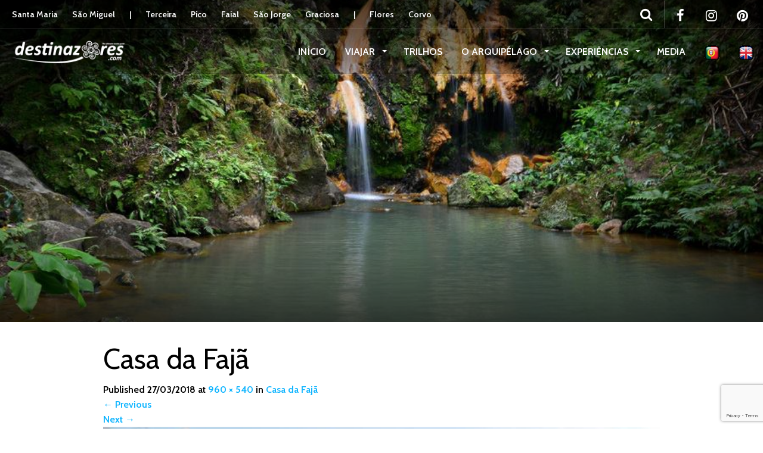

--- FILE ---
content_type: text/html; charset=UTF-8
request_url: https://www.destinazores.com/pt-pt/travel-directory/casa-da-faja/casa-3/
body_size: 15236
content:
<!DOCTYPE html>
<html lang="pt-pt" >
<head>

	<!-- Google tag (gtag.js) -->
	
	<!--
	<script async src="https://www.googletagmanager.com/gtag/js?id=G-XLJJLMZ897"></script>
	<script>
	  window.dataLayer = window.dataLayer || [];
	  function gtag(){dataLayer.push(arguments);}
	  gtag('js', new Date());

	  gtag('config', 'G-XLJJLMZ897');
	</script>
	-->
	
<!-- Google Tag Manager -->

<script>
	(function(w,d,s,l,i){w[l]=w[l]||[];w[l].push({'gtm.start':
	new Date().getTime(),event:'gtm.js'});var f=d.getElementsByTagName(s)[0],
	j=d.createElement(s),dl=l!='dataLayer'?'&l='+l:'';j.async=true;j.src=
	'https://www.googletagmanager.com/gtm.js?id='+i+dl;f.parentNode.insertBefore(j,f);
	})(window,document,'script','dataLayer','GTM-NH46WSPC');
</script>

<!-- End Google Tag Manager -->	

	<!-- google autoads -->
	<script async src="https://pagead2.googlesyndication.com/pagead/js/adsbygoogle.js?client=ca-pub-7076871797896649"
     crossorigin="anonymous"></script>
	 
	<meta name="B-verify" content="68ebbfbf0acfe510759869d26f629e5cc27292fb" />
	<meta charset="UTF-8">
	<meta name="description" content="Destinazores - o seu guia turístico dos Açores de Santa Maria ao Corvo" />
	<meta name="keywords" content="Açores,Acores,Azores,Visit Azores,Visitar os Açores,Visitar Açores,Guia turístico doa açores,Guia turístico dos açores,Guia turístico açores,Destino doa açores,Destino dos açores,São Miguel,Sao miguel,Destinos nos açores, destinos noa açores" />
	<meta name="robots" content="index,follow">
	<meta http-equiv="X-UA-Compatible" content="IE=edge">
	<meta name="viewport" content="width=device-width, initial-scale=1, user-scalable=no">
	
	<link rel="profile" href="http://gmpg.org/xfn/11">
	<link rel="pingback" href="https://www.destinazores.com/xmlrpc.php">
	<!-- <link rel="shortcut icon" href=""> -->
	<link rel="shortcut icon" href="https://www.destinazores.com/wp-content/uploads/2018/04/favicon.png">
	<link rel="apple-touch-icon-precomposed" href="">
	<link href="https://fonts.googleapis.com/css?family=Encode+Sans+Condensed" rel="stylesheet">
	
	
	<meta name='robots' content='index, follow, max-image-preview:large, max-snippet:-1, max-video-preview:-1' />
	<style>img:is([sizes="auto" i], [sizes^="auto," i]) { contain-intrinsic-size: 3000px 1500px }</style>
	
	<!-- This site is optimized with the Yoast SEO plugin v24.9 - https://yoast.com/wordpress/plugins/seo/ -->
	<title>Casa da Fajã - Destinazores</title>

<link rel="stylesheet" href="https://www.destinazores.com/wp-content/plugins/sitepress-multilingual-cms/res/css/language-selector.css?v=3.5.3.1" type="text/css" media="all" />
	<link rel="canonical" href="https://www.destinazores.com/pt-pt/travel-directory/casa-da-faja/casa-3/" />
	<meta property="og:locale" content="pt_PT" />
	<meta property="og:type" content="article" />
	<meta property="og:title" content="Casa da Fajã - Destinazores" />
	<meta property="og:url" content="https://www.destinazores.com/pt-pt/travel-directory/casa-da-faja/casa-3/" />
	<meta property="og:site_name" content="Destinazores" />
	<meta property="article:publisher" content="https://www.facebook.com/destinazores" />
	<meta property="article:modified_time" content="2018-03-27T10:04:25+00:00" />
	<meta property="og:image" content="https://www.destinazores.com/pt-pt/travel-directory/casa-da-faja/casa-3" />
	<meta property="og:image:width" content="960" />
	<meta property="og:image:height" content="540" />
	<meta property="og:image:type" content="image/jpeg" />
	<meta name="twitter:card" content="summary_large_image" />
	<script type="application/ld+json" class="yoast-schema-graph">{"@context":"https://schema.org","@graph":[{"@type":"WebPage","@id":"https://www.destinazores.com/pt-pt/travel-directory/casa-da-faja/casa-3/","url":"https://www.destinazores.com/pt-pt/travel-directory/casa-da-faja/casa-3/","name":"Casa da Fajã - Destinazores","isPartOf":{"@id":"https://www.destinazores.com/en/#website"},"primaryImageOfPage":{"@id":"https://www.destinazores.com/pt-pt/travel-directory/casa-da-faja/casa-3/#primaryimage"},"image":{"@id":"https://www.destinazores.com/pt-pt/travel-directory/casa-da-faja/casa-3/#primaryimage"},"thumbnailUrl":"https://www.destinazores.com/wp-content/uploads/2018/03/casa-3.jpg","datePublished":"2018-03-27T10:03:21+00:00","dateModified":"2018-03-27T10:04:25+00:00","breadcrumb":{"@id":"https://www.destinazores.com/pt-pt/travel-directory/casa-da-faja/casa-3/#breadcrumb"},"inLanguage":"pt-PT","potentialAction":[{"@type":"ReadAction","target":["https://www.destinazores.com/pt-pt/travel-directory/casa-da-faja/casa-3/"]}]},{"@type":"ImageObject","inLanguage":"pt-PT","@id":"https://www.destinazores.com/pt-pt/travel-directory/casa-da-faja/casa-3/#primaryimage","url":"https://www.destinazores.com/wp-content/uploads/2018/03/casa-3.jpg","contentUrl":"https://www.destinazores.com/wp-content/uploads/2018/03/casa-3.jpg","width":960,"height":540},{"@type":"BreadcrumbList","@id":"https://www.destinazores.com/pt-pt/travel-directory/casa-da-faja/casa-3/#breadcrumb","itemListElement":[{"@type":"ListItem","position":1,"name":"Início","item":"https://www.destinazores.com/en/"},{"@type":"ListItem","position":2,"name":"Casa da Fajã","item":"https://www.destinazores.com/pt-pt/travel-directory/casa-da-faja/"},{"@type":"ListItem","position":3,"name":"Casa da Fajã"}]},{"@type":"WebSite","@id":"https://www.destinazores.com/en/#website","url":"https://www.destinazores.com/en/","name":"Destinazores","description":"Um Paraíso Natural","publisher":{"@id":"https://www.destinazores.com/en/#organization"},"potentialAction":[{"@type":"SearchAction","target":{"@type":"EntryPoint","urlTemplate":"https://www.destinazores.com/en/?s={search_term_string}"},"query-input":{"@type":"PropertyValueSpecification","valueRequired":true,"valueName":"search_term_string"}}],"inLanguage":"pt-PT"},{"@type":"Organization","@id":"https://www.destinazores.com/en/#organization","name":"LGM - Gestão de Suportes Publicitários","url":"https://www.destinazores.com/en/","logo":{"@type":"ImageObject","inLanguage":"pt-PT","@id":"https://www.destinazores.com/en/#/schema/logo/image/","url":"https://www.destinazores.com/wp-content/uploads/2018/04/cropped-favicon.png","contentUrl":"https://www.destinazores.com/wp-content/uploads/2018/04/cropped-favicon.png","width":512,"height":512,"caption":"LGM - Gestão de Suportes Publicitários"},"image":{"@id":"https://www.destinazores.com/en/#/schema/logo/image/"},"sameAs":["https://www.facebook.com/destinazores","https://www.instagram.com/destinazoresguide/"]}]}</script>
	<!-- / Yoast SEO plugin. -->


<link rel='dns-prefetch' href='//www.google.com' />
<link rel='dns-prefetch' href='//cdnjs.cloudflare.com' />
<link rel='dns-prefetch' href='//www.googletagmanager.com' />
<link rel='dns-prefetch' href='//maxcdn.bootstrapcdn.com' />
<link rel='dns-prefetch' href='//fonts.googleapis.com' />
<link rel="alternate" type="application/rss+xml" title="Destinazores &raquo; Feed" href="https://www.destinazores.com/pt-pt/feed/" />
<link rel="alternate" type="application/rss+xml" title="Destinazores &raquo; Feed de comentários" href="https://www.destinazores.com/pt-pt/comments/feed/" />
<link rel="alternate" type="application/rss+xml" title="Feed de comentários de Destinazores &raquo; Casa da Fajã" href="https://www.destinazores.com/pt-pt/travel-directory/casa-da-faja/casa-3/#main/feed/" />
<script type="text/javascript">
/* <![CDATA[ */
window._wpemojiSettings = {"baseUrl":"https:\/\/s.w.org\/images\/core\/emoji\/16.0.1\/72x72\/","ext":".png","svgUrl":"https:\/\/s.w.org\/images\/core\/emoji\/16.0.1\/svg\/","svgExt":".svg","source":{"concatemoji":"https:\/\/www.destinazores.com\/wp-includes\/js\/wp-emoji-release.min.js?ver=6.8.3"}};
/*! This file is auto-generated */
!function(s,n){var o,i,e;function c(e){try{var t={supportTests:e,timestamp:(new Date).valueOf()};sessionStorage.setItem(o,JSON.stringify(t))}catch(e){}}function p(e,t,n){e.clearRect(0,0,e.canvas.width,e.canvas.height),e.fillText(t,0,0);var t=new Uint32Array(e.getImageData(0,0,e.canvas.width,e.canvas.height).data),a=(e.clearRect(0,0,e.canvas.width,e.canvas.height),e.fillText(n,0,0),new Uint32Array(e.getImageData(0,0,e.canvas.width,e.canvas.height).data));return t.every(function(e,t){return e===a[t]})}function u(e,t){e.clearRect(0,0,e.canvas.width,e.canvas.height),e.fillText(t,0,0);for(var n=e.getImageData(16,16,1,1),a=0;a<n.data.length;a++)if(0!==n.data[a])return!1;return!0}function f(e,t,n,a){switch(t){case"flag":return n(e,"\ud83c\udff3\ufe0f\u200d\u26a7\ufe0f","\ud83c\udff3\ufe0f\u200b\u26a7\ufe0f")?!1:!n(e,"\ud83c\udde8\ud83c\uddf6","\ud83c\udde8\u200b\ud83c\uddf6")&&!n(e,"\ud83c\udff4\udb40\udc67\udb40\udc62\udb40\udc65\udb40\udc6e\udb40\udc67\udb40\udc7f","\ud83c\udff4\u200b\udb40\udc67\u200b\udb40\udc62\u200b\udb40\udc65\u200b\udb40\udc6e\u200b\udb40\udc67\u200b\udb40\udc7f");case"emoji":return!a(e,"\ud83e\udedf")}return!1}function g(e,t,n,a){var r="undefined"!=typeof WorkerGlobalScope&&self instanceof WorkerGlobalScope?new OffscreenCanvas(300,150):s.createElement("canvas"),o=r.getContext("2d",{willReadFrequently:!0}),i=(o.textBaseline="top",o.font="600 32px Arial",{});return e.forEach(function(e){i[e]=t(o,e,n,a)}),i}function t(e){var t=s.createElement("script");t.src=e,t.defer=!0,s.head.appendChild(t)}"undefined"!=typeof Promise&&(o="wpEmojiSettingsSupports",i=["flag","emoji"],n.supports={everything:!0,everythingExceptFlag:!0},e=new Promise(function(e){s.addEventListener("DOMContentLoaded",e,{once:!0})}),new Promise(function(t){var n=function(){try{var e=JSON.parse(sessionStorage.getItem(o));if("object"==typeof e&&"number"==typeof e.timestamp&&(new Date).valueOf()<e.timestamp+604800&&"object"==typeof e.supportTests)return e.supportTests}catch(e){}return null}();if(!n){if("undefined"!=typeof Worker&&"undefined"!=typeof OffscreenCanvas&&"undefined"!=typeof URL&&URL.createObjectURL&&"undefined"!=typeof Blob)try{var e="postMessage("+g.toString()+"("+[JSON.stringify(i),f.toString(),p.toString(),u.toString()].join(",")+"));",a=new Blob([e],{type:"text/javascript"}),r=new Worker(URL.createObjectURL(a),{name:"wpTestEmojiSupports"});return void(r.onmessage=function(e){c(n=e.data),r.terminate(),t(n)})}catch(e){}c(n=g(i,f,p,u))}t(n)}).then(function(e){for(var t in e)n.supports[t]=e[t],n.supports.everything=n.supports.everything&&n.supports[t],"flag"!==t&&(n.supports.everythingExceptFlag=n.supports.everythingExceptFlag&&n.supports[t]);n.supports.everythingExceptFlag=n.supports.everythingExceptFlag&&!n.supports.flag,n.DOMReady=!1,n.readyCallback=function(){n.DOMReady=!0}}).then(function(){return e}).then(function(){var e;n.supports.everything||(n.readyCallback(),(e=n.source||{}).concatemoji?t(e.concatemoji):e.wpemoji&&e.twemoji&&(t(e.twemoji),t(e.wpemoji)))}))}((window,document),window._wpemojiSettings);
/* ]]> */
</script>
<link rel='stylesheet' id='destinations-icons-css' href='https://www.destinazores.com/wp-content/plugins/destinations/assets/css/destinations-font.css?ver=6.8.3' type='text/css' media='all' />
<link rel='stylesheet' id='details-css-css' href='https://www.destinazores.com/wp-content/plugins/destinations/assets/css/destinations.css?ver=6.8.3' type='text/css' media='all' />
<link rel='stylesheet' id='font-awesome-css' href='//cdnjs.cloudflare.com/ajax/libs/font-awesome/4.7.0/css/font-awesome.min.css?ver=4.7.0' type='text/css' media='all' />
<style id='wp-emoji-styles-inline-css' type='text/css'>

	img.wp-smiley, img.emoji {
		display: inline !important;
		border: none !important;
		box-shadow: none !important;
		height: 1em !important;
		width: 1em !important;
		margin: 0 0.07em !important;
		vertical-align: -0.1em !important;
		background: none !important;
		padding: 0 !important;
	}
</style>
<link rel='stylesheet' id='wp-block-library-css' href='https://www.destinazores.com/wp-includes/css/dist/block-library/style.min.css?ver=6.8.3' type='text/css' media='all' />
<style id='classic-theme-styles-inline-css' type='text/css'>
/*! This file is auto-generated */
.wp-block-button__link{color:#fff;background-color:#32373c;border-radius:9999px;box-shadow:none;text-decoration:none;padding:calc(.667em + 2px) calc(1.333em + 2px);font-size:1.125em}.wp-block-file__button{background:#32373c;color:#fff;text-decoration:none}
</style>
<style id='global-styles-inline-css' type='text/css'>
:root{--wp--preset--aspect-ratio--square: 1;--wp--preset--aspect-ratio--4-3: 4/3;--wp--preset--aspect-ratio--3-4: 3/4;--wp--preset--aspect-ratio--3-2: 3/2;--wp--preset--aspect-ratio--2-3: 2/3;--wp--preset--aspect-ratio--16-9: 16/9;--wp--preset--aspect-ratio--9-16: 9/16;--wp--preset--color--black: #000000;--wp--preset--color--cyan-bluish-gray: #abb8c3;--wp--preset--color--white: #ffffff;--wp--preset--color--pale-pink: #f78da7;--wp--preset--color--vivid-red: #cf2e2e;--wp--preset--color--luminous-vivid-orange: #ff6900;--wp--preset--color--luminous-vivid-amber: #fcb900;--wp--preset--color--light-green-cyan: #7bdcb5;--wp--preset--color--vivid-green-cyan: #00d084;--wp--preset--color--pale-cyan-blue: #8ed1fc;--wp--preset--color--vivid-cyan-blue: #0693e3;--wp--preset--color--vivid-purple: #9b51e0;--wp--preset--gradient--vivid-cyan-blue-to-vivid-purple: linear-gradient(135deg,rgba(6,147,227,1) 0%,rgb(155,81,224) 100%);--wp--preset--gradient--light-green-cyan-to-vivid-green-cyan: linear-gradient(135deg,rgb(122,220,180) 0%,rgb(0,208,130) 100%);--wp--preset--gradient--luminous-vivid-amber-to-luminous-vivid-orange: linear-gradient(135deg,rgba(252,185,0,1) 0%,rgba(255,105,0,1) 100%);--wp--preset--gradient--luminous-vivid-orange-to-vivid-red: linear-gradient(135deg,rgba(255,105,0,1) 0%,rgb(207,46,46) 100%);--wp--preset--gradient--very-light-gray-to-cyan-bluish-gray: linear-gradient(135deg,rgb(238,238,238) 0%,rgb(169,184,195) 100%);--wp--preset--gradient--cool-to-warm-spectrum: linear-gradient(135deg,rgb(74,234,220) 0%,rgb(151,120,209) 20%,rgb(207,42,186) 40%,rgb(238,44,130) 60%,rgb(251,105,98) 80%,rgb(254,248,76) 100%);--wp--preset--gradient--blush-light-purple: linear-gradient(135deg,rgb(255,206,236) 0%,rgb(152,150,240) 100%);--wp--preset--gradient--blush-bordeaux: linear-gradient(135deg,rgb(254,205,165) 0%,rgb(254,45,45) 50%,rgb(107,0,62) 100%);--wp--preset--gradient--luminous-dusk: linear-gradient(135deg,rgb(255,203,112) 0%,rgb(199,81,192) 50%,rgb(65,88,208) 100%);--wp--preset--gradient--pale-ocean: linear-gradient(135deg,rgb(255,245,203) 0%,rgb(182,227,212) 50%,rgb(51,167,181) 100%);--wp--preset--gradient--electric-grass: linear-gradient(135deg,rgb(202,248,128) 0%,rgb(113,206,126) 100%);--wp--preset--gradient--midnight: linear-gradient(135deg,rgb(2,3,129) 0%,rgb(40,116,252) 100%);--wp--preset--font-size--small: 13px;--wp--preset--font-size--medium: 20px;--wp--preset--font-size--large: 36px;--wp--preset--font-size--x-large: 42px;--wp--preset--spacing--20: 0.44rem;--wp--preset--spacing--30: 0.67rem;--wp--preset--spacing--40: 1rem;--wp--preset--spacing--50: 1.5rem;--wp--preset--spacing--60: 2.25rem;--wp--preset--spacing--70: 3.38rem;--wp--preset--spacing--80: 5.06rem;--wp--preset--shadow--natural: 6px 6px 9px rgba(0, 0, 0, 0.2);--wp--preset--shadow--deep: 12px 12px 50px rgba(0, 0, 0, 0.4);--wp--preset--shadow--sharp: 6px 6px 0px rgba(0, 0, 0, 0.2);--wp--preset--shadow--outlined: 6px 6px 0px -3px rgba(255, 255, 255, 1), 6px 6px rgba(0, 0, 0, 1);--wp--preset--shadow--crisp: 6px 6px 0px rgba(0, 0, 0, 1);}:where(.is-layout-flex){gap: 0.5em;}:where(.is-layout-grid){gap: 0.5em;}body .is-layout-flex{display: flex;}.is-layout-flex{flex-wrap: wrap;align-items: center;}.is-layout-flex > :is(*, div){margin: 0;}body .is-layout-grid{display: grid;}.is-layout-grid > :is(*, div){margin: 0;}:where(.wp-block-columns.is-layout-flex){gap: 2em;}:where(.wp-block-columns.is-layout-grid){gap: 2em;}:where(.wp-block-post-template.is-layout-flex){gap: 1.25em;}:where(.wp-block-post-template.is-layout-grid){gap: 1.25em;}.has-black-color{color: var(--wp--preset--color--black) !important;}.has-cyan-bluish-gray-color{color: var(--wp--preset--color--cyan-bluish-gray) !important;}.has-white-color{color: var(--wp--preset--color--white) !important;}.has-pale-pink-color{color: var(--wp--preset--color--pale-pink) !important;}.has-vivid-red-color{color: var(--wp--preset--color--vivid-red) !important;}.has-luminous-vivid-orange-color{color: var(--wp--preset--color--luminous-vivid-orange) !important;}.has-luminous-vivid-amber-color{color: var(--wp--preset--color--luminous-vivid-amber) !important;}.has-light-green-cyan-color{color: var(--wp--preset--color--light-green-cyan) !important;}.has-vivid-green-cyan-color{color: var(--wp--preset--color--vivid-green-cyan) !important;}.has-pale-cyan-blue-color{color: var(--wp--preset--color--pale-cyan-blue) !important;}.has-vivid-cyan-blue-color{color: var(--wp--preset--color--vivid-cyan-blue) !important;}.has-vivid-purple-color{color: var(--wp--preset--color--vivid-purple) !important;}.has-black-background-color{background-color: var(--wp--preset--color--black) !important;}.has-cyan-bluish-gray-background-color{background-color: var(--wp--preset--color--cyan-bluish-gray) !important;}.has-white-background-color{background-color: var(--wp--preset--color--white) !important;}.has-pale-pink-background-color{background-color: var(--wp--preset--color--pale-pink) !important;}.has-vivid-red-background-color{background-color: var(--wp--preset--color--vivid-red) !important;}.has-luminous-vivid-orange-background-color{background-color: var(--wp--preset--color--luminous-vivid-orange) !important;}.has-luminous-vivid-amber-background-color{background-color: var(--wp--preset--color--luminous-vivid-amber) !important;}.has-light-green-cyan-background-color{background-color: var(--wp--preset--color--light-green-cyan) !important;}.has-vivid-green-cyan-background-color{background-color: var(--wp--preset--color--vivid-green-cyan) !important;}.has-pale-cyan-blue-background-color{background-color: var(--wp--preset--color--pale-cyan-blue) !important;}.has-vivid-cyan-blue-background-color{background-color: var(--wp--preset--color--vivid-cyan-blue) !important;}.has-vivid-purple-background-color{background-color: var(--wp--preset--color--vivid-purple) !important;}.has-black-border-color{border-color: var(--wp--preset--color--black) !important;}.has-cyan-bluish-gray-border-color{border-color: var(--wp--preset--color--cyan-bluish-gray) !important;}.has-white-border-color{border-color: var(--wp--preset--color--white) !important;}.has-pale-pink-border-color{border-color: var(--wp--preset--color--pale-pink) !important;}.has-vivid-red-border-color{border-color: var(--wp--preset--color--vivid-red) !important;}.has-luminous-vivid-orange-border-color{border-color: var(--wp--preset--color--luminous-vivid-orange) !important;}.has-luminous-vivid-amber-border-color{border-color: var(--wp--preset--color--luminous-vivid-amber) !important;}.has-light-green-cyan-border-color{border-color: var(--wp--preset--color--light-green-cyan) !important;}.has-vivid-green-cyan-border-color{border-color: var(--wp--preset--color--vivid-green-cyan) !important;}.has-pale-cyan-blue-border-color{border-color: var(--wp--preset--color--pale-cyan-blue) !important;}.has-vivid-cyan-blue-border-color{border-color: var(--wp--preset--color--vivid-cyan-blue) !important;}.has-vivid-purple-border-color{border-color: var(--wp--preset--color--vivid-purple) !important;}.has-vivid-cyan-blue-to-vivid-purple-gradient-background{background: var(--wp--preset--gradient--vivid-cyan-blue-to-vivid-purple) !important;}.has-light-green-cyan-to-vivid-green-cyan-gradient-background{background: var(--wp--preset--gradient--light-green-cyan-to-vivid-green-cyan) !important;}.has-luminous-vivid-amber-to-luminous-vivid-orange-gradient-background{background: var(--wp--preset--gradient--luminous-vivid-amber-to-luminous-vivid-orange) !important;}.has-luminous-vivid-orange-to-vivid-red-gradient-background{background: var(--wp--preset--gradient--luminous-vivid-orange-to-vivid-red) !important;}.has-very-light-gray-to-cyan-bluish-gray-gradient-background{background: var(--wp--preset--gradient--very-light-gray-to-cyan-bluish-gray) !important;}.has-cool-to-warm-spectrum-gradient-background{background: var(--wp--preset--gradient--cool-to-warm-spectrum) !important;}.has-blush-light-purple-gradient-background{background: var(--wp--preset--gradient--blush-light-purple) !important;}.has-blush-bordeaux-gradient-background{background: var(--wp--preset--gradient--blush-bordeaux) !important;}.has-luminous-dusk-gradient-background{background: var(--wp--preset--gradient--luminous-dusk) !important;}.has-pale-ocean-gradient-background{background: var(--wp--preset--gradient--pale-ocean) !important;}.has-electric-grass-gradient-background{background: var(--wp--preset--gradient--electric-grass) !important;}.has-midnight-gradient-background{background: var(--wp--preset--gradient--midnight) !important;}.has-small-font-size{font-size: var(--wp--preset--font-size--small) !important;}.has-medium-font-size{font-size: var(--wp--preset--font-size--medium) !important;}.has-large-font-size{font-size: var(--wp--preset--font-size--large) !important;}.has-x-large-font-size{font-size: var(--wp--preset--font-size--x-large) !important;}
:where(.wp-block-post-template.is-layout-flex){gap: 1.25em;}:where(.wp-block-post-template.is-layout-grid){gap: 1.25em;}
:where(.wp-block-columns.is-layout-flex){gap: 2em;}:where(.wp-block-columns.is-layout-grid){gap: 2em;}
:root :where(.wp-block-pullquote){font-size: 1.5em;line-height: 1.6;}
</style>
<link rel='stylesheet' id='contact-form-7-css' href='https://www.destinazores.com/wp-content/plugins/contact-form-7/includes/css/styles.css?ver=5.1.7' type='text/css' media='all' />
<link rel='stylesheet' id='rs-plugin-settings-css' href='https://www.destinazores.com/wp-content/plugins/revslider/public/assets/css/settings.css?ver=5.2.6' type='text/css' media='all' />
<style id='rs-plugin-settings-inline-css' type='text/css'>
#rs-demo-id {}
</style>
<link rel='stylesheet' id='output-style-css' href='https://www.destinazores.com/wp-content/plugins/wp-gpx-maps/css/wp-gpx-maps-output.css?ver=1.0.0' type='text/css' media='all' />
<link rel='stylesheet' id='leaflet-css' href='https://www.destinazores.com/wp-content/plugins/wp-gpx-maps/ThirdParties/Leaflet_1.5.1/leaflet.css?ver=1.5.1' type='text/css' media='all' />
<link rel='stylesheet' id='leaflet.markercluster-css' href='https://www.destinazores.com/wp-content/plugins/wp-gpx-maps/ThirdParties/Leaflet.markercluster-1.4.1/MarkerCluster.css?ver=1.4.1,' type='text/css' media='all' />
<link rel='stylesheet' id='leaflet.Photo-css' href='https://www.destinazores.com/wp-content/plugins/wp-gpx-maps/ThirdParties/Leaflet.Photo/Leaflet.Photo.css?ver=6.8.3' type='text/css' media='all' />
<link rel='stylesheet' id='leaflet.fullscreen-css' href='https://www.destinazores.com/wp-content/plugins/wp-gpx-maps/ThirdParties/leaflet.fullscreen-1.4.5/Control.FullScreen.css?ver=1.5.1' type='text/css' media='all' />
<link rel='stylesheet' id='wpml-cms-nav-css-css' href='https://www.destinazores.com/wp-content/plugins/wpml-cms-nav/res/css/navigation.css?ver=1.4.19' type='text/css' media='all' />
<link rel='stylesheet' id='cms-navigation-style-base-css' href='https://www.destinazores.com/wp-content/plugins/wpml-cms-nav/res/css/cms-navigation-base.css?ver=1.4.19' type='text/css' media='screen' />
<link rel='stylesheet' id='cms-navigation-style-css' href='https://www.destinazores.com/wp-content/plugins/wpml-cms-nav/res/css/cms-navigation.css?ver=1.4.19' type='text/css' media='screen' />
<link rel='stylesheet' id='parent-style-css' href='https://www.destinazores.com/wp-content/themes/parallelus-go-explore/style.css?ver=6.8.3' type='text/css' media='all' />
<link rel='stylesheet' id='load-fa-css' href='https://maxcdn.bootstrapcdn.com/font-awesome/4.7.0/css/font-awesome.min.css?ver=6.8.3' type='text/css' media='all' />
<link rel='stylesheet' id='owl-carousel-css' href='https://www.destinazores.com/wp-content/themes/parallelus-child/assets/css/owl-carousel.css?ver=6.8.3' type='text/css' media='all' />
<link rel='stylesheet' id='theme-bootstrap-css' href='https://www.destinazores.com/wp-content/themes/parallelus-child/assets/css/bootstrap.min.css?ver=6.8.3' type='text/css' media='all' />
<link rel='stylesheet' id='theme-style-css' href='https://www.destinazores.com/wp-content/themes/parallelus-child/style.css?ver=6.8.3' type='text/css' media='all' />
<style id='theme-style-inline-css' type='text/css'>
body { font-family: Cabin;font-weight: 600;font-size: 16px;color: #000000; }.guide-list-item .media-body .media-heading a, .page-box .entry-title, .card-details .card-title a, .icon-meta i { color: #000000; }h1, h2, h3, h4, h5, h6, .h1, .h2, .h3, .h4, .h5, .h6, .search-result .search-title, .widget-title { font-family: Cabin;font-weight: 400;color: #000000; }
</style>
<link rel='stylesheet' id='theme-google-font-body-css' href='https://fonts.googleapis.com/css?family=Cabin:600,600italic,700,700italic,400,400italic&#038;subset=latin,latin-ext' type='text/css' media='all' />
<link rel='stylesheet' id='theme-google-font-heading-css' href='https://fonts.googleapis.com/css?family=Cabin:400,400italic,600,600italic,700,700italic&#038;subset=latin,latin-ext' type='text/css' media='all' />
<link rel='stylesheet' id='wp-color-picker-css' href='https://www.destinazores.com/wp-admin/css/color-picker.min.css?ver=6.8.3' type='text/css' media='all' />
<link rel='stylesheet' id='bos-searchbox-css' href='https://www.destinazores.com/wp-content/plugins/bookingcom-official-searchbox/assets/css/bos_searchbox.css?ver=6.8.3' type='text/css' media='all' />
<link rel='stylesheet' id='jquery-ui-css' href='https://www.destinazores.com/wp-content/plugins/accordions/assets/frontend/css/jquery-ui.css?ver=6.8.3' type='text/css' media='all' />
<link rel='stylesheet' id='sib-front-css-css' href='https://www.destinazores.com/wp-content/plugins/mailin/css/mailin-front.css?ver=6.8.3' type='text/css' media='all' />
<script type="text/javascript" src="https://www.destinazores.com/wp-includes/js/jquery/jquery.js?ver=3.7.1" id="jquery-core-js"></script>
<script type="text/javascript" src="https://www.destinazores.com/wp-includes/js/jquery/jquery-migrate.min.js?ver=3.4.1" id="jquery-migrate-js"></script>
<script type="text/javascript" src="https://www.destinazores.com/wp-content/plugins/revslider/public/assets/js/jquery.themepunch.tools.min.js?ver=5.2.6" id="tp-tools-js"></script>
<script type="text/javascript" src="https://www.destinazores.com/wp-content/plugins/revslider/public/assets/js/jquery.themepunch.revolution.min.js?ver=5.2.6" id="revmin-js"></script>
<script type="text/javascript" src="https://www.destinazores.com/wp-content/plugins/wp-gpx-maps/ThirdParties/Leaflet_1.5.1/leaflet.js?ver=1.5.1" id="leaflet-js"></script>
<script type="text/javascript" src="https://www.destinazores.com/wp-content/plugins/wp-gpx-maps/ThirdParties/Leaflet.markercluster-1.4.1/leaflet.markercluster.js?ver=1.4.1" id="leaflet.markercluster-js"></script>
<script type="text/javascript" src="https://www.destinazores.com/wp-content/plugins/wp-gpx-maps/ThirdParties/Leaflet.Photo/Leaflet.Photo.js?ver=6.8.3" id="leaflet.Photo-js"></script>
<script type="text/javascript" src="https://www.destinazores.com/wp-content/plugins/wp-gpx-maps/ThirdParties/leaflet.fullscreen-1.4.5/Control.FullScreen.js?ver=1.4.5" id="leaflet.fullscreen-js"></script>
<script type="text/javascript" src="https://www.destinazores.com/wp-content/plugins/wp-gpx-maps/js/Chart.min.js?ver=2.8.0" id="chartjs-js"></script>
<script type="text/javascript" src="https://www.destinazores.com/wp-content/plugins/wp-gpx-maps/js/WP-GPX-Maps.js?ver=1.6.02" id="wp-gpx-maps-js"></script>
<!--[if lt IE 9]>
<script type="text/javascript" src="//cdnjs.cloudflare.com/ajax/libs/html5shiv/3.7.2/html5shiv-printshiv.min.js?ver=6.8.3" id="theme-html5shiv-js"></script>
<![endif]-->
<!--[if lt IE 9]>
<script type="text/javascript" src="//cdnjs.cloudflare.com/ajax/libs/respond.js/1.4.2/respond.min.js?ver=6.8.3" id="theme-respondjs-js"></script>
<![endif]-->
<script type="text/javascript" src="https://www.destinazores.com/wp-content/themes/parallelus-child/assets/js/ie10-viewport-bug-workaround.js?ver=1" id="theme-ie10-viewport-bug-js"></script>
<script type="text/javascript" src="https://www.destinazores.com/wp-content/themes/parallelus-child/assets/js/keyboard-image-nav.js?ver=1.0.0" id="theme-keyboard-image-nav-js"></script>
<script type="text/javascript" src="https://www.destinazores.com/wp-includes/js/jquery/ui/core.min.js?ver=1.13.3" id="jquery-ui-core-js"></script>
<script type="text/javascript" src="https://www.destinazores.com/wp-includes/js/jquery/ui/mouse.min.js?ver=1.13.3" id="jquery-ui-mouse-js"></script>
<script type="text/javascript" src="https://www.destinazores.com/wp-includes/js/jquery/ui/draggable.min.js?ver=1.13.3" id="jquery-ui-draggable-js"></script>
<script type="text/javascript" src="https://www.destinazores.com/wp-includes/js/jquery/ui/slider.min.js?ver=1.13.3" id="jquery-ui-slider-js"></script>
<script type="text/javascript" src="https://www.destinazores.com/wp-includes/js/jquery/jquery.ui.touch-punch.js?ver=0.2.2" id="jquery-touch-punch-js"></script>
<script type="text/javascript" src="https://www.destinazores.com/wp-admin/js/iris.min.js?ver=6.8.3" id="iris-js"></script>
<script type="text/javascript" src="https://www.destinazores.com/wp-admin/js/color-picker.js?ver=6.8.3" id="wp-color-picker-js"></script>

<!-- Google tag (gtag.js) snippet added by Site Kit -->
<!-- Google Analytics snippet added by Site Kit -->
<script type="text/javascript" src="https://www.googletagmanager.com/gtag/js?id=GT-WKR8KZ7M" id="google_gtagjs-js" async></script>
<script type="text/javascript" id="google_gtagjs-js-after">
/* <![CDATA[ */
window.dataLayer = window.dataLayer || [];function gtag(){dataLayer.push(arguments);}
gtag("set","linker",{"domains":["www.destinazores.com"]});
gtag("js", new Date());
gtag("set", "developer_id.dZTNiMT", true);
gtag("config", "GT-WKR8KZ7M");
 window._googlesitekit = window._googlesitekit || {}; window._googlesitekit.throttledEvents = []; window._googlesitekit.gtagEvent = (name, data) => { var key = JSON.stringify( { name, data } ); if ( !! window._googlesitekit.throttledEvents[ key ] ) { return; } window._googlesitekit.throttledEvents[ key ] = true; setTimeout( () => { delete window._googlesitekit.throttledEvents[ key ]; }, 5 ); gtag( "event", name, { ...data, event_source: "site-kit" } ); }; 
/* ]]> */
</script>
<script type="text/javascript" id="sib-front-js-js-extra">
/* <![CDATA[ */
var sibErrMsg = {"invalidMail":"Please fill out valid email address","requiredField":"Please fill out required fields","invalidDateFormat":"Please fill out valid date format","invalidSMSFormat":"Please fill out valid phone number"};
var ajax_sib_front_object = {"ajax_url":"https:\/\/www.destinazores.com\/wp-admin\/admin-ajax.php","ajax_nonce":"48367c1d47","flag_url":"https:\/\/www.destinazores.com\/wp-content\/plugins\/mailin\/img\/flags\/"};
/* ]]> */
</script>
<script type="text/javascript" src="https://www.destinazores.com/wp-content/plugins/mailin/js/mailin-front.js?ver=1709740592" id="sib-front-js-js"></script>
<link rel="https://api.w.org/" href="https://www.destinazores.com/pt-pt/wp-json/" /><link rel="alternate" title="JSON" type="application/json" href="https://www.destinazores.com/pt-pt/wp-json/wp/v2/media/3569" /><link rel="EditURI" type="application/rsd+xml" title="RSD" href="https://www.destinazores.com/xmlrpc.php?rsd" />
<meta name="generator" content="WordPress 6.8.3" />
<link rel='shortlink' href='https://www.destinazores.com/pt-pt/?p=3569' />
<link rel="alternate" type="application/json+oembed" href="https://www.destinazores.com/pt-pt/wp-json/oembed/1.0/embed?url=https%3A%2F%2Fwww.destinazores.com%2Fpt-pt%2Ftravel-directory%2Fcasa-da-faja%2Fcasa-3%2F%23main" />
<link rel="alternate" type="text/xml+oembed" href="https://www.destinazores.com/pt-pt/wp-json/oembed/1.0/embed?url=https%3A%2F%2Fwww.destinazores.com%2Fpt-pt%2Ftravel-directory%2Fcasa-da-faja%2Fcasa-3%2F%23main&#038;format=xml" />
<!-- start Simple Custom CSS and JS -->
<script type="text/javascript">
document.addEventListener('DOMContentLoaded', function () {
  var link = document.querySelector('.sub-footer a.parceiros');
  if (link) {
    link.setAttribute('href', 'https://www.booking.com');
  }
});</script>
<!-- end Simple Custom CSS and JS -->
<!-- start Simple Custom CSS and JS -->
<style type="text/css">
.cover #header:not(.cover-with-page) {
    margin-top: -2rem;
}

.cover-container.overlay {
    background-color: #e8e8e8; /* Ou outra cor se quiser */
    box-shadow: none; /* Desativa a sombra */
}

.featured-image {
    background-position: center;
    background-size: cover;
    height: 200px;
}

a[href="https://www.destinazores.com/formulario-de-registo"] {
  display: none;
}

.home-search-field {
  display: none;
}

a[href="https://www.destinazores.com/en/formulario-de-registo"] {
  display: none;
}





</style>
<!-- end Simple Custom CSS and JS -->
<meta name="generator" content="Site Kit by Google 1.170.0" /><meta name="generator" content="WPML ver:3.5.3.1 stt:1,42;" />
<!-- <meta name="NextGEN" version="3.2.15" /> -->

<style type="text/css">#lang_sel_list a.lang_sel_sel, #lang_sel_list a.lang_sel_sel:visited{color:#cdcdcd;}#lang_sel_list a:hover, #lang_sel_list a.lang_sel_sel:hover{color:#000000;}#lang_sel_list a.lang_sel_sel, #lang_sel_list a.lang_sel_sel:visited{background-color:#ffffff;}#lang_sel_list a.lang_sel_sel:hover{background-color:#eeeeee;}#lang_sel_list ul a.lang_sel_other, #lang_sel_list ul a.lang_sel_other:visited{color:#444444;}#lang_sel_list ul a.lang_sel_other:hover{color:#000000;}#lang_sel_list ul a.lang_sel_other, #lang_sel li ul a:link, #lang_sel_list ul a.lang_sel_other:visited{background-color:#ffffff;}#lang_sel_list ul a.lang_sel_other:hover{background-color:#eeeeee;}#lang_sel_list a, #lang_sel_list a:visited{border-color:#cdcdcd;} #lang_sel_list  ul{border-top:1px solid #cdcdcd;}</style>
<meta name="google-site-verification" content="RwpSjsZipzkh5AO61mPFYaSwAOS3l0R6n6ixiNZb2L8"><meta name="generator" content="Elementor 3.28.3; features: e_font_icon_svg, additional_custom_breakpoints, e_local_google_fonts, e_element_cache; settings: css_print_method-external, google_font-enabled, font_display-swap">
<style type="text/css">.recentcomments a{display:inline !important;padding:0 !important;margin:0 !important;}</style><script type="text/javascript">
							(function() {
								window.sib ={equeue:[],client_key:"f341nf5ex84a1hfdnc6z7"};/* OPTIONAL: email for identify request*/
							window.sib.email_id = "";
							window.sendinblue = {}; for (var j = ['track', 'identify', 'trackLink', 'page'], i = 0; i < j.length; i++) { (function(k) { window.sendinblue[k] = function() { var arg = Array.prototype.slice.call(arguments); (window.sib[k] || function() { var t = {}; t[k] = arg; window.sib.equeue.push(t);})(arg[0], arg[1], arg[2]);};})(j[i]);}var n = document.createElement("script"),i = document.getElementsByTagName("script")[0]; n.type = "text/javascript", n.id = "sendinblue-js", n.async = !0, n.src = "https://sibautomation.com/sa.js?plugin=wordpress&key=" + window.sib.client_key, i.parentNode.insertBefore(n, i), window.sendinblue.page();})();
							</script>			<style>
				.e-con.e-parent:nth-of-type(n+4):not(.e-lazyloaded):not(.e-no-lazyload),
				.e-con.e-parent:nth-of-type(n+4):not(.e-lazyloaded):not(.e-no-lazyload) * {
					background-image: none !important;
				}
				@media screen and (max-height: 1024px) {
					.e-con.e-parent:nth-of-type(n+3):not(.e-lazyloaded):not(.e-no-lazyload),
					.e-con.e-parent:nth-of-type(n+3):not(.e-lazyloaded):not(.e-no-lazyload) * {
						background-image: none !important;
					}
				}
				@media screen and (max-height: 640px) {
					.e-con.e-parent:nth-of-type(n+2):not(.e-lazyloaded):not(.e-no-lazyload),
					.e-con.e-parent:nth-of-type(n+2):not(.e-lazyloaded):not(.e-no-lazyload) * {
						background-image: none !important;
					}
				}
			</style>
			<link rel='canonical' href='https://www.destinazores.com/pt-pt/travel-directory/casa-da-faja/casa-3/#main' />
<link rel="alternate" hreflang="pt-pt" href="https://www.destinazores.com/pt-pt/travel-directory/casa-da-faja/casa-3/#main" />
<link rel="alternate" hreflang="en" href="https://www.destinazores.com/en/travel-directory/casa-da-faja/casa-3-2/#main" />
<meta name="generator" content="Powered by Slider Revolution 5.2.6 - responsive, Mobile-Friendly Slider Plugin for WordPress with comfortable drag and drop interface." />
<link rel="icon" href="https://www.destinazores.com/wp-content/uploads/2018/04/cropped-favicon-32x32.png" sizes="32x32" />
<link rel="icon" href="https://www.destinazores.com/wp-content/uploads/2018/04/cropped-favicon-192x192.png" sizes="192x192" />
<link rel="apple-touch-icon" href="https://www.destinazores.com/wp-content/uploads/2018/04/cropped-favicon-180x180.png" />
<meta name="msapplication-TileImage" content="https://www.destinazores.com/wp-content/uploads/2018/04/cropped-favicon-270x270.png" />
</head>

<body class="attachment wp-singular attachment-template-default single single-attachment postid-3569 attachmentid-3569 attachment-jpeg wp-theme-parallelus-go-explore wp-child-theme-parallelus-child elementor-default elementor-kit-15524">



<!-- Google Tag Manager (noscript) -->

<noscript><iframe src="https://www.googletagmanager.com/ns.html?id=GTM-NH46WSPC"
height="0" width="0" style="display:none;visibility:hidden"></iframe></noscript>

<!-- End Google Tag Manager (noscript) -->


	
	<div id="top"></div>

	<!-- Navigation (main menu)
	================================================== -->
	<div class="navbar-wrapper">
		<header class="navbar navbar-default navbar-fixed-top" id="MainMenu" role="navigation">
			<div class="navbar-extra-top clearfix">
				<div class="navbar container-fluid">
					<ul id="menu-arquipelago" class="nav navbar-nav navbar-left"><li id="menu-item-772" class="menu-item menu-item-type-custom menu-item-object-custom menu-item-772"><a href="https://www.destinazores.com/pt-pt/destination/santa-maria-2">Santa Maria</a></li>
<li id="menu-item-769" class="menu-item menu-item-type-custom menu-item-object-custom menu-item-769"><a href="https://www.destinazores.com/pt-pt/destination/sao-miguel/">São Miguel</a></li>
<li id="menu-item-773" class="menu-item menu-item-type-custom menu-item-object-custom menu-item-773"><a href="#">|</a></li>
<li id="menu-item-787" class="menu-item menu-item-type-custom menu-item-object-custom menu-item-787"><a href="https://www.destinazores.com/pt-pt/destination/terceira">Terceira</a></li>
<li id="menu-item-788" class="menu-item menu-item-type-custom menu-item-object-custom menu-item-788"><a href="https://www.destinazores.com/pt-pt/destination/pico">Pico</a></li>
<li id="menu-item-789" class="menu-item menu-item-type-custom menu-item-object-custom menu-item-789"><a href="https://www.destinazores.com/pt-pt/destination/faial">Faial</a></li>
<li id="menu-item-790" class="menu-item menu-item-type-custom menu-item-object-custom menu-item-790"><a href="https://www.destinazores.com/pt-pt/destination/sao-jorge-2">São Jorge</a></li>
<li id="menu-item-791" class="menu-item menu-item-type-custom menu-item-object-custom menu-item-791"><a href="https://www.destinazores.com/pt-pt/destination/graciosa">Graciosa</a></li>
<li id="menu-item-792" class="menu-item menu-item-type-custom menu-item-object-custom menu-item-792"><a href="#">|</a></li>
<li id="menu-item-793" class="menu-item menu-item-type-custom menu-item-object-custom menu-item-793"><a href="https://www.destinazores.com/pt-pt/destination/flores">Flores</a></li>
<li id="menu-item-794" class="menu-item menu-item-type-custom menu-item-object-custom menu-item-794"><a href="https://www.destinazores.com/pt-pt/destination/corvo">Corvo</a></li>
</ul>					<div class="navbar-top-right">
													<ul class="nav navbar-nav navbar-right">
								<li><a href="https://www.facebook.com/destinazores/" target="_blank"><i class="fa fa-facebook fa-fw"></i></a></li><li><a href="https://www.instagram.com/destinazoresguide" target="_blank"><i class="fa fa-instagram fa-fw"></i></a></li><li><a href="https://www.pinterest.pt/destinazores/" target="_blank"><i class="fa fa-pinterest fa-fw"></i></a></li>							</ul>
														<form class="navbar-form navbar-right navbar-search" role="search" method="get" action="https://www.destinazores.com/pt-pt/">
								<div class="form-group">
									<input type="text" class="form-control" placeholder="Search..." value="" name="s" title="Search for:">
								</div>
								<button type="submit" class="btn btn-default"><span class="fa fa-search"></span></button>
							</form>
												</div>
				</div>
			</div>
			
			<div class="container-fluid collapse-md" id="navbar-main-container">
				<div class="navbar-header">
					<a href="https://www.destinazores.com/pt-pt/" title="Destinazores" rel="home" class="navbar-brand">
						<img src="https://www.destinazores.com/wp-content/uploads/2017/12/logo.png" alt="Destinazores">					</a>
					<button class="navbar-toggle" type="button" data-toggle="collapse" data-target="#navbar-main">
						<span class="icon-bar"></span>
						<span class="icon-bar"></span>
						<span class="icon-bar"></span>
					</button>
				</div>
				
				<nav class="navbar-collapse collapse" id="navbar-main">
					<ul id="menu-main-menu" class="nav navbar-nav navbar-right"><li id="menu-item-917" class="menu-item menu-item-type-custom menu-item-object-custom menu-item-917"><a href="https://www.destinazores.com/">INÍCIO</a></li>
<li id="menu-item-15469" class="menu-item menu-item-type-custom menu-item-object-custom menu-item-has-children menu-item-15469 dropdown show-on-hover"><a href="#" data-toggle="dropdown" class="dropdown-toggle" aria-haspopup="true">VIAJAR <span class="caret"></span></a>
<ul role="menu" class=" dropdown-menu">
	<li id="menu-item-15470" class="menu-item menu-item-type-custom menu-item-object-custom menu-item-15470"><a href="https://azores.com/packages/escorted-multi-island?source=affiliate&#038;publisherId=destinazores" target="_blank">TOURS MULTI-ILHA</a></li>
	<li id="menu-item-15471" class="menu-item menu-item-type-custom menu-item-object-custom menu-item-15471"><a href="https://azores.com/packages/small-private-group-tours?source=affiliate&#038;publisherId=destinazores" target="_blank">TOURS EM GRUPO</a></li>
	<li id="menu-item-15472" class="menu-item menu-item-type-custom menu-item-object-custom menu-item-15472"><a href="https://azores.com/packages/azores-active-holidays?source=affiliate&#038;publisherId=destinazores" target="_blank">NATUREZA</a></li>
</ul>
</li>
<li id="menu-item-9968" class="menu-item menu-item-type-post_type menu-item-object-page menu-item-9968"><a href="https://www.destinazores.com/pt-pt/trilhos-circuitos/">TRILHOS</a></li>
<li id="menu-item-937" class="menu-item menu-item-type-custom menu-item-object-custom menu-item-has-children menu-item-937 dropdown show-on-hover"><a href="#" data-toggle="dropdown" class="dropdown-toggle" aria-haspopup="true">O ARQUIPÉLAGO <span class="caret"></span></a>
<ul role="menu" class=" dropdown-menu">
	<li id="menu-item-4243" class="menu-item menu-item-type-custom menu-item-object-custom menu-item-4243"><a href="https://www.destinazores.com/destination">AS ILHAS</a></li>
	<li id="menu-item-932" class="menu-item menu-item-type-post_type menu-item-object-page menu-item-932"><a href="https://www.destinazores.com/pt-pt/historia/">HISTÓRIA</a></li>
	<li id="menu-item-919" class="menu-item menu-item-type-post_type menu-item-object-page menu-item-919"><a href="https://www.destinazores.com/pt-pt/atividade-economica/">ATIVIDADE ECONÓMICA</a></li>
	<li id="menu-item-929" class="menu-item menu-item-type-post_type menu-item-object-page menu-item-929"><a href="https://www.destinazores.com/pt-pt/geomorfologia/">GEOMORFOLOGIA</a></li>
	<li id="menu-item-920" class="menu-item menu-item-type-post_type menu-item-object-page menu-item-920"><a href="https://www.destinazores.com/pt-pt/clima/">CLIMA</a></li>
	<li id="menu-item-925" class="menu-item menu-item-type-post_type menu-item-object-page menu-item-925"><a href="https://www.destinazores.com/pt-pt/fauna/">FAUNA</a></li>
	<li id="menu-item-927" class="menu-item menu-item-type-post_type menu-item-object-page menu-item-927"><a href="https://www.destinazores.com/pt-pt/flora/">FLORA</a></li>
</ul>
</li>
<li id="menu-item-938" class="menu-item menu-item-type-custom menu-item-object-custom menu-item-has-children menu-item-938 dropdown show-on-hover"><a href="#" data-toggle="dropdown" class="dropdown-toggle" aria-haspopup="true">EXPERIÊNCIAS <span class="caret"></span></a>
<ul role="menu" class=" dropdown-menu">
	<li id="menu-item-923" class="menu-item menu-item-type-post_type menu-item-object-page menu-item-923"><a href="https://www.destinazores.com/pt-pt/entretenimento/">ENTRETENIMENTO</a></li>
	<li id="menu-item-921" class="menu-item menu-item-type-post_type menu-item-object-page menu-item-921"><a href="https://www.destinazores.com/pt-pt/cozinha-tradicional/">GASTRONOMIA</a></li>
	<li id="menu-item-918" class="menu-item menu-item-type-post_type menu-item-object-page menu-item-918"><a href="https://www.destinazores.com/pt-pt/arte-popular/">ARTE POPULAR</a></li>
	<li id="menu-item-926" class="menu-item menu-item-type-post_type menu-item-object-page menu-item-926"><a href="https://www.destinazores.com/pt-pt/festas-dos-acores/">FESTAS DOS AÇORES</a></li>
	<li id="menu-item-930" class="menu-item menu-item-type-post_type menu-item-object-page menu-item-930"><a href="https://www.destinazores.com/pt-pt/golfe/">GOLFE</a></li>
	<li id="menu-item-936" class="menu-item menu-item-type-post_type menu-item-object-page menu-item-936"><a href="https://www.destinazores.com/pt-pt/whale-watching/">WHALE WATCHING</a></li>
</ul>
</li>
<li id="menu-item-13494" class="menu-item menu-item-type-custom menu-item-object-custom menu-item-13494"><a href="https://www.destinazores.com/pt-pt/autores">MEDIA</a></li>
<li class="menu-item menu-item-language menu-item-language-current menu-item-has-children"><a href="#" onclick="return false"><img class="iclflag" src="https://www.destinazores.com/wp-content/plugins/sitepress-multilingual-cms/res/flags/pt-pt.png" width="18" height="12" alt="pt-pt" title="Português" /></a></li><li class="menu-item menu-item-language"><a href="https://www.destinazores.com/en/travel-directory/casa-da-faja/casa-3-2/#main"><img class="iclflag" src="https://www.destinazores.com/wp-content/plugins/sitepress-multilingual-cms/res/flags/en.png" width="18" height="12" alt="en" title="English" /></a></li></ul>				</nav>
			</div><!-- /.container-fluid -->
		</header>
	</div><!-- /.navbar-wrapper -->


	
<section class="hero small-hero" style="background-color:#727272;background-image:url(https://www.destinazores.com/wp-content/uploads/2023/10/1303_683274428366317_1643774179_n.jpg);">


	
	<div class="bg-overlay" >

		<div class="container" style="max-height: none; height: 540px;padding-top: 0;" >

			<div class="intro-wrap">
						</div>
		</div>
	</div>

		
	
</section>


	<section class="main container">
	
		<article id="post-3569" class="post-3569 attachment type-attachment status-inherit hentry">
			<header class="entry-header">
				<h1 class="entry-title">Casa da Fajã</h1>
				<div class="entry-meta">
					Published <span class="entry-date"><time class="entry-date" datetime="2018-03-27T10:03:21+00:00">27/03/2018</time></span> at <a href="https://www.destinazores.com/wp-content/uploads/2018/03/casa-3.jpg" title="Link to full-size image">960 &times; 540</a> in <a href="https://www.destinazores.com/pt-pt/travel-directory/casa-da-faja/" title="Return to Casa da Fajã" rel="gallery">Casa da Fajã</a>				</div><!-- .entry-meta -->

				<nav role="navigation" id="image-navigation" class="image-navigation">
					<div class="nav-previous"><a href='https://www.destinazores.com/pt-pt/travel-directory/casa-da-faja/casa-2/#main'><span class="meta-nav">&larr;</span> Previous</a></div>
					<div class="nav-next"><a href='https://www.destinazores.com/pt-pt/travel-directory/casa-da-faja/casa-4/#main'>Next <span class="meta-nav">&rarr;</span></a></div>
				</nav><!-- #image-navigation -->
			</header><!-- .entry-header -->

			<div class="entry-content">
				<div class="entry-attachment">
					<div class="attachment">
						<a href="https://www.destinazores.com/pt-pt/travel-directory/casa-da-faja/casa-1/#main" title="Casa da Fajã" rel="attachment"><img width="960" height="540" src="https://www.destinazores.com/wp-content/uploads/2018/03/casa-3.jpg" class="attachment-1200x1200 size-1200x1200" alt="" decoding="async" srcset="https://www.destinazores.com/wp-content/uploads/2018/03/casa-3.jpg 960w, https://www.destinazores.com/wp-content/uploads/2018/03/casa-3-300x169.jpg 300w, https://www.destinazores.com/wp-content/uploads/2018/03/casa-3-768x432.jpg 768w, https://www.destinazores.com/wp-content/uploads/2018/03/casa-3-600x338.jpg 600w" sizes="(max-width: 960px) 100vw, 960px" /></a>					</div><!-- .attachment -->

									</div><!-- .entry-attachment -->

							</div><!-- .entry-content -->

			<footer class="entry-meta">
				Trackbacks are closed, but you can <a class="comment-link" href="#respond" title="Post a comment">post a comment</a>.			</footer><!-- .entry-meta -->
		</article><!-- #post-## -->

		
	<div id="comments" class="comments-area">

	
	
	
		<div id="respond" class="comment-respond">
		<h3 id="reply-title" class="comment-reply-title">Leave a Reply <small><a rel="nofollow" id="cancel-comment-reply-link" href="/pt-pt/travel-directory/casa-da-faja/casa-3/#respond" style="display:none;">Cancel Reply</a></small></h3><p class="must-log-in">Tem de <a href="https://www.destinazores.com/wp-login.php?redirect_to=https%3A%2F%2Fwww.destinazores.com%2Fpt-pt%2Ftravel-directory%2Fcasa-da-faja%2Fcasa-3%2F%23main">iniciar a sessão</a> para publicar um comentário.</p>	</div><!-- #respond -->
	
</div><!-- #comments -->

	

	</section> <!-- /main container --> 


	<footer id="footer">
	
	
	
<!-- ########################################################## -->	



			<section class="sub-footer" style="background-color:#f2f2f2;">
				<div class="container">	
					<div class="row">
						<div class="col-xs-12">
							<p class="attachment"><a href='https://www.destinazores.com/wp-content/uploads/2018/03/casa-3.jpg'><img width="300" height="169" src="https://www.destinazores.com/wp-content/uploads/2018/03/casa-3-300x169.jpg" class="attachment-medium size-medium" alt="" decoding="async" srcset="https://www.destinazores.com/wp-content/uploads/2018/03/casa-3-300x169.jpg 300w, https://www.destinazores.com/wp-content/uploads/2018/03/casa-3-768x432.jpg 768w, https://www.destinazores.com/wp-content/uploads/2018/03/casa-3-600x338.jpg 600w, https://www.destinazores.com/wp-content/uploads/2018/03/casa-3.jpg 960w" sizes="(max-width: 300px) 100vw, 300px" /></a></p>
<p style="text-align: center;">
<a class="parceiros" href="https://www.booking.com/searchresults.en.html?city=-2172835&amp;aid=1531207&amp;no_rooms=1&amp;group_adults=2" target="_blank" rel="noopener"><img class="" src="https://www.destinazores.com/wp-content/uploads/2020/02/booking.png" alt="" width="158" height="63"></a>
<a href="https://azoresgetaways.com/" target="_blank" rel="noopener"><img class="alignnone" src="https://www.destinazores.com/wp-content/uploads/2024/06/azores-getaways-travel-brand-300x128.png" alt="" width="140"></a></p>						</div>
					</div>
				</div>				
			</section>

			
	
<!-- ########################################################## -->	


		
			<section class="top-footer regular" style="background-color:#cccccc;">
				<div class="container">
					<div class="row">

												<div class="col-lg-6">
							<div class="footer-content-left">
								<p class="attachment"><a href='https://www.destinazores.com/wp-content/uploads/2018/03/casa-3.jpg'><img width="300" height="169" src="https://www.destinazores.com/wp-content/uploads/2018/03/casa-3-300x169.jpg" class="attachment-medium size-medium" alt="" decoding="async" srcset="https://www.destinazores.com/wp-content/uploads/2018/03/casa-3-300x169.jpg 300w, https://www.destinazores.com/wp-content/uploads/2018/03/casa-3-768x432.jpg 768w, https://www.destinazores.com/wp-content/uploads/2018/03/casa-3-600x338.jpg 600w, https://www.destinazores.com/wp-content/uploads/2018/03/casa-3.jpg 960w" sizes="(max-width: 300px) 100vw, 300px" /></a></p>
<p style="font-size: 14px; color: #aaa;"><a href="https://www.destinazores.com/formulario-de-registo/">Registe a sua empresa</a>&nbsp; &nbsp;| &nbsp; <a href="https://www.destinazores.com/pt-pt/creditos/">Créditos</a>&nbsp; &nbsp;| &nbsp; <a href="https://www.destinazores.com/destination">Destinos</a>&nbsp; &nbsp;| &nbsp; <a href="https://www.destinazores.com/noticias">Notícias</a>&nbsp; &nbsp;| &nbsp; <a href="https://www.destinazores.com/contactos/">Contactos</a></p>
<p style="font-size: 14px; color: #999; margin-bottom: 0;"><strong>Website de divulgação dos Açores.&nbsp;</strong><strong>Promovemos destinos, criamos grandes experiências!</strong></p>							</div>
						</div>
						
												<div class="col-lg-6">
							<div class="footer-content-right">
								<p class="attachment"><a href='https://www.destinazores.com/wp-content/uploads/2018/03/casa-3.jpg'><img width="300" height="169" src="https://www.destinazores.com/wp-content/uploads/2018/03/casa-3-300x169.jpg" class="attachment-medium size-medium" alt="" decoding="async" srcset="https://www.destinazores.com/wp-content/uploads/2018/03/casa-3-300x169.jpg 300w, https://www.destinazores.com/wp-content/uploads/2018/03/casa-3-768x432.jpg 768w, https://www.destinazores.com/wp-content/uploads/2018/03/casa-3-600x338.jpg 600w, https://www.destinazores.com/wp-content/uploads/2018/03/casa-3.jpg 960w" sizes="(max-width: 300px) 100vw, 300px" /></a></p>
<div class="row">
<div class="col-md-4 col-sm-12">
CONDIÇÕES &#038; PRIVACIDADE
<div><a href="/?page_id=3652">Política de privacidade</a></div>
<div><a href="/?page_id=3658">O que são cookies</a></div>
</div>
<div class="col-md-3 col-sm-12">
<a href="https://www.reviewbox.com.br/" target="_blank"><img src="https://badges.kaufberater.io/badge/reviewbox/site?type=png&#038;year=2022&#038;lang=nl" /></a>
</div>
<div class="col-md-5 col-sm-12">
<p><span style="color: #555; font-size: 14px;">® DESTINAZORES 2019 BY<a href="https://www.lgm-pub.com" target="_blank" rel="noopener"><img src="https://www.destinazores.com/wp-content/uploads/2018/10/logo-lgm.png" width="120px"></a></span></p>
</div>
</div>

							</div>
						</div>
						
					</div>
				</div>
			</section>

		
	</footer>

<div class="logos-footer" style="text-align: center; padding: 10px 0;">
    <img src="https://www.destinazores.com/wp-content/uploads/2025/04/BARRA_ACORES_PRR.png" alt="Logos PRR UE" style="max-width: 600px; width: 100%; height: auto;">
</div>

<!-- ngg_resource_manager_marker --><script type="speculationrules">
{"prefetch":[{"source":"document","where":{"and":[{"href_matches":"\/pt-pt\/*"},{"not":{"href_matches":["\/wp-*.php","\/wp-admin\/*","\/wp-content\/uploads\/*","\/wp-content\/*","\/wp-content\/plugins\/*","\/wp-content\/themes\/parallelus-child\/*","\/wp-content\/themes\/parallelus-go-explore\/*","\/pt-pt\/*\\?(.+)"]}},{"not":{"selector_matches":"a[rel~=\"nofollow\"]"}},{"not":{"selector_matches":".no-prefetch, .no-prefetch a"}}]},"eagerness":"conservative"}]}
</script>
<input class="lang-alt-switcher-footer lang-alt-switcher-footer-pt-pt" type="hidden" value="pt-pt"/><input class="lang-alt-switcher-footer lang-alt-switcher-footer-en" type="hidden" value="en"/>			<script>
				const lazyloadRunObserver = () => {
					const lazyloadBackgrounds = document.querySelectorAll( `.e-con.e-parent:not(.e-lazyloaded)` );
					const lazyloadBackgroundObserver = new IntersectionObserver( ( entries ) => {
						entries.forEach( ( entry ) => {
							if ( entry.isIntersecting ) {
								let lazyloadBackground = entry.target;
								if( lazyloadBackground ) {
									lazyloadBackground.classList.add( 'e-lazyloaded' );
								}
								lazyloadBackgroundObserver.unobserve( entry.target );
							}
						});
					}, { rootMargin: '200px 0px 200px 0px' } );
					lazyloadBackgrounds.forEach( ( lazyloadBackground ) => {
						lazyloadBackgroundObserver.observe( lazyloadBackground );
					} );
				};
				const events = [
					'DOMContentLoaded',
					'elementor/lazyload/observe',
				];
				events.forEach( ( event ) => {
					document.addEventListener( event, lazyloadRunObserver );
				} );
			</script>
			<script type="text/javascript" src="https://www.destinazores.com/wp-content/plugins/destinations/assets/js/destinations.min.js?ver=6.8.3" id="details-script-js"></script>
<script type="text/javascript" id="contact-form-7-js-extra">
/* <![CDATA[ */
var wpcf7 = {"apiSettings":{"root":"https:\/\/www.destinazores.com\/pt-pt\/wp-json\/contact-form-7\/v1","namespace":"contact-form-7\/v1"},"cached":"1"};
/* ]]> */
</script>
<script type="text/javascript" src="https://www.destinazores.com/wp-content/plugins/contact-form-7/includes/js/scripts.js?ver=5.1.7" id="contact-form-7-js"></script>
<script type="text/javascript" src="https://www.google.com/recaptcha/api.js?render=6LcKZmAjAAAAABh3HJCorZwo3aDSOK3TrbT4mnMc&amp;ver=3.0" id="google-recaptcha-js"></script>
<script type="text/javascript" src="https://www.destinazores.com/wp-content/themes/parallelus-child/assets/js/theme-scripts.js?ver=1.0" id="theme-js-js"></script>
<script type="text/javascript" src="https://www.destinazores.com/wp-content/themes/parallelus-child/assets/js/bootstrap.min.js?ver=1.0" id="theme-bootstrapjs-js"></script>
<script type="text/javascript" src="https://www.destinazores.com/wp-content/themes/parallelus-child/assets/js/owl.carousel.min.js?ver=2.0.0-beta.2.4" id="owl-carousel-js"></script>
<script type="text/javascript" src="//cdnjs.cloudflare.com/ajax/libs/fitvids/1.1.0/jquery.fitvids.min.js?ver=1.1.0" id="fitvids-js"></script>
<script type="text/javascript" src="https://www.destinazores.com/wp-includes/js/comment-reply.min.js?ver=6.8.3" id="comment-reply-js" async="async" data-wp-strategy="async"></script>
<script type="text/javascript" src="https://www.destinazores.com/wp-content/plugins/bookingcom-official-searchbox/assets/js/bos_main.js?ver=6.8.3" id="bos-main-js"></script>
<script type="text/javascript" id="bos-date-js-extra">
/* <![CDATA[ */
var objectL10n = {"destinationErrorMsg":"Sorry, we need at least part of the name to start searching.","tooManyDays":"Your check-out date is more than 30 nights after your check-in date. Bookings can only be made for a maximum period of 30 nights. Please enter alternative dates and try again.","dateInThePast":"Your check-in date is in the past. Please check your dates and try again.","cObeforeCI":"Please check your dates, the check-out date appears to be earlier than the check-in date.","calendar_nextMonth":"Next month","calendar_open":"Open calendar and pick a date","calendar_prevMonth":"Prev month","calendar_closeCalendar":"Close calendar","january":"January","february":"February","march":"March","april":"April","may":"May","june":"June","july":"July","august":"August","september":"September","october":"October","november":"November","december":"December","mo":"Mo","tu":"Tu","we":"We","th":"Th","fr":"Fr","sa":"Sa","su":"Su","updating":"Updating...","close":"Close","placeholder":"e.g. city, region, district or specific hotel","language":"pt_PT","aid":"382821","dest_type":"select","calendar":"0","flexible_dates":"0","logodim":"blue_150x25","logopos":"left","buttonpos":"right","selected_datecolor":"#0071c2","bgcolor":"","dest_bgcolor":"#FFFFFF","dest_textcolor":"#003580","headline_textsize":"19","headline_textcolor":"#003580","textcolor":"#003580","flexdate_textcolor":"#003580","date_textcolor":"#003580","date_bgcolor":"#FFFFFF","submit_bgcolor":"#0896FF","submit_bordercolor":"#0896FF","submit_textcolor":"#FFFFFF","calendar_selected_bgcolor":"#0071c2","calendar_selected_textcolor":"#FFFFFF","calendar_daynames_color":"#003580","aid_starts_with_four":"Affiliate ID is different from partner ID: should start with a 1, 3, 8 or 9. Please change it.","images_js_path":"https:\/\/www.destinazores.com\/wp-content\/plugins\/bookingcom-official-searchbox\/assets\/images"};
/* ]]> */
</script>
<script type="text/javascript" src="https://www.destinazores.com/wp-content/plugins/bookingcom-official-searchbox/assets/js/bos_date.js?ver=6.8.3" id="bos-date-js"></script>
<script type="text/javascript" src="https://www.destinazores.com/wp-content/plugins/bookingcom-official-searchbox/assets/js/moment-with-locales.min.js?ver=6.8.3" id="bos-moment-js"></script>
<script type="text/javascript" src="https://www.destinazores.com/wp-includes/js/jquery/ui/datepicker.min.js?ver=1.13.3" id="jquery-ui-datepicker-js"></script>
<script type="text/javascript" id="jquery-ui-datepicker-js-after">
/* <![CDATA[ */
jQuery(function(jQuery){jQuery.datepicker.setDefaults({"closeText":"Fechar","currentText":"Hoje","monthNames":["Janeiro","Fevereiro","Mar\u00e7o","Abril","Maio","Junho","Julho","Agosto","Setembro","Outubro","Novembro","Dezembro"],"monthNamesShort":["Jan","Fev","Mar","Abr","Mai","Jun","Jul","Ago","Set","Out","Nov","Dez"],"nextText":"Seguinte","prevText":"Anterior","dayNames":["Domingo","Segunda-feira","Ter\u00e7a-feira","Quarta-feira","Quinta-feira","Sexta-feira","S\u00e1bado"],"dayNamesShort":["Dom","Seg","Ter","Qua","Qui","Sex","S\u00e1b"],"dayNamesMin":["D","S","T","Q","Q","S","S"],"dateFormat":"dd\/mm\/yy","firstDay":1,"isRTL":false});});
/* ]]> */
</script>
<script type="text/javascript" src="https://www.destinazores.com/wp-content/plugins/google-site-kit/dist/assets/js/googlesitekit-events-provider-contact-form-7-40476021fb6e59177033.js" id="googlesitekit-events-provider-contact-form-7-js" defer></script>
<script type="text/javascript" id="sitepress-js-extra">
/* <![CDATA[ */
var icl_vars = {"current_language":"pt-pt","icl_home":"https:\/\/www.destinazores.com\/pt-pt\/","ajax_url":"https:\/\/www.destinazores.com\/wp-admin\/admin-ajax.php","url_type":"1"};
/* ]]> */
</script>
<script type="text/javascript" src="https://www.destinazores.com/wp-content/plugins/sitepress-multilingual-cms/res/js/sitepress.js?ver=6.8.3" id="sitepress-js"></script>
<script type="text/javascript">
( function( grecaptcha, sitekey, actions ) {

	var wpcf7recaptcha = {

		execute: function( action ) {
			grecaptcha.execute(
				sitekey,
				{ action: action }
			).then( function( token ) {
				var forms = document.getElementsByTagName( 'form' );

				for ( var i = 0; i < forms.length; i++ ) {
					var fields = forms[ i ].getElementsByTagName( 'input' );

					for ( var j = 0; j < fields.length; j++ ) {
						var field = fields[ j ];

						if ( 'g-recaptcha-response' === field.getAttribute( 'name' ) ) {
							field.setAttribute( 'value', token );
							break;
						}
					}
				}
			} );
		},

		executeOnHomepage: function() {
			wpcf7recaptcha.execute( actions[ 'homepage' ] );
		},

		executeOnContactform: function() {
			wpcf7recaptcha.execute( actions[ 'contactform' ] );
		},

	};

	grecaptcha.ready(
		wpcf7recaptcha.executeOnHomepage
	);

	document.addEventListener( 'change',
		wpcf7recaptcha.executeOnContactform, false
	);

	document.addEventListener( 'wpcf7submit',
		wpcf7recaptcha.executeOnHomepage, false
	);

} )(
	grecaptcha,
	'6LcKZmAjAAAAABh3HJCorZwo3aDSOK3TrbT4mnMc',
	{"homepage":"homepage","contactform":"contactform"}
);
</script>
<script type="text/javascript">if (typeof jQuery.fn.fitVids === "undefined") { document.write("<script src='https://www.destinazores.com/wp-content/themes/parallelus-child/assets/js/jquery.fitvids.min.js'>\x3C/script>"); }</script>     <style>
            </style>

    <script>
        document.addEventListener("DOMContentLoaded", function(event) {
                    });
    </script>


    <script>
        var accordions_active = null;
        var accordions_tabs_active = null;
    </script>

    



</body>
</html>

--- FILE ---
content_type: text/html; charset=utf-8
request_url: https://www.google.com/recaptcha/api2/anchor?ar=1&k=6LcKZmAjAAAAABh3HJCorZwo3aDSOK3TrbT4mnMc&co=aHR0cHM6Ly93d3cuZGVzdGluYXpvcmVzLmNvbTo0NDM.&hl=en&v=PoyoqOPhxBO7pBk68S4YbpHZ&size=invisible&anchor-ms=20000&execute-ms=30000&cb=6r85pqws88lz
body_size: 48575
content:
<!DOCTYPE HTML><html dir="ltr" lang="en"><head><meta http-equiv="Content-Type" content="text/html; charset=UTF-8">
<meta http-equiv="X-UA-Compatible" content="IE=edge">
<title>reCAPTCHA</title>
<style type="text/css">
/* cyrillic-ext */
@font-face {
  font-family: 'Roboto';
  font-style: normal;
  font-weight: 400;
  font-stretch: 100%;
  src: url(//fonts.gstatic.com/s/roboto/v48/KFO7CnqEu92Fr1ME7kSn66aGLdTylUAMa3GUBHMdazTgWw.woff2) format('woff2');
  unicode-range: U+0460-052F, U+1C80-1C8A, U+20B4, U+2DE0-2DFF, U+A640-A69F, U+FE2E-FE2F;
}
/* cyrillic */
@font-face {
  font-family: 'Roboto';
  font-style: normal;
  font-weight: 400;
  font-stretch: 100%;
  src: url(//fonts.gstatic.com/s/roboto/v48/KFO7CnqEu92Fr1ME7kSn66aGLdTylUAMa3iUBHMdazTgWw.woff2) format('woff2');
  unicode-range: U+0301, U+0400-045F, U+0490-0491, U+04B0-04B1, U+2116;
}
/* greek-ext */
@font-face {
  font-family: 'Roboto';
  font-style: normal;
  font-weight: 400;
  font-stretch: 100%;
  src: url(//fonts.gstatic.com/s/roboto/v48/KFO7CnqEu92Fr1ME7kSn66aGLdTylUAMa3CUBHMdazTgWw.woff2) format('woff2');
  unicode-range: U+1F00-1FFF;
}
/* greek */
@font-face {
  font-family: 'Roboto';
  font-style: normal;
  font-weight: 400;
  font-stretch: 100%;
  src: url(//fonts.gstatic.com/s/roboto/v48/KFO7CnqEu92Fr1ME7kSn66aGLdTylUAMa3-UBHMdazTgWw.woff2) format('woff2');
  unicode-range: U+0370-0377, U+037A-037F, U+0384-038A, U+038C, U+038E-03A1, U+03A3-03FF;
}
/* math */
@font-face {
  font-family: 'Roboto';
  font-style: normal;
  font-weight: 400;
  font-stretch: 100%;
  src: url(//fonts.gstatic.com/s/roboto/v48/KFO7CnqEu92Fr1ME7kSn66aGLdTylUAMawCUBHMdazTgWw.woff2) format('woff2');
  unicode-range: U+0302-0303, U+0305, U+0307-0308, U+0310, U+0312, U+0315, U+031A, U+0326-0327, U+032C, U+032F-0330, U+0332-0333, U+0338, U+033A, U+0346, U+034D, U+0391-03A1, U+03A3-03A9, U+03B1-03C9, U+03D1, U+03D5-03D6, U+03F0-03F1, U+03F4-03F5, U+2016-2017, U+2034-2038, U+203C, U+2040, U+2043, U+2047, U+2050, U+2057, U+205F, U+2070-2071, U+2074-208E, U+2090-209C, U+20D0-20DC, U+20E1, U+20E5-20EF, U+2100-2112, U+2114-2115, U+2117-2121, U+2123-214F, U+2190, U+2192, U+2194-21AE, U+21B0-21E5, U+21F1-21F2, U+21F4-2211, U+2213-2214, U+2216-22FF, U+2308-230B, U+2310, U+2319, U+231C-2321, U+2336-237A, U+237C, U+2395, U+239B-23B7, U+23D0, U+23DC-23E1, U+2474-2475, U+25AF, U+25B3, U+25B7, U+25BD, U+25C1, U+25CA, U+25CC, U+25FB, U+266D-266F, U+27C0-27FF, U+2900-2AFF, U+2B0E-2B11, U+2B30-2B4C, U+2BFE, U+3030, U+FF5B, U+FF5D, U+1D400-1D7FF, U+1EE00-1EEFF;
}
/* symbols */
@font-face {
  font-family: 'Roboto';
  font-style: normal;
  font-weight: 400;
  font-stretch: 100%;
  src: url(//fonts.gstatic.com/s/roboto/v48/KFO7CnqEu92Fr1ME7kSn66aGLdTylUAMaxKUBHMdazTgWw.woff2) format('woff2');
  unicode-range: U+0001-000C, U+000E-001F, U+007F-009F, U+20DD-20E0, U+20E2-20E4, U+2150-218F, U+2190, U+2192, U+2194-2199, U+21AF, U+21E6-21F0, U+21F3, U+2218-2219, U+2299, U+22C4-22C6, U+2300-243F, U+2440-244A, U+2460-24FF, U+25A0-27BF, U+2800-28FF, U+2921-2922, U+2981, U+29BF, U+29EB, U+2B00-2BFF, U+4DC0-4DFF, U+FFF9-FFFB, U+10140-1018E, U+10190-1019C, U+101A0, U+101D0-101FD, U+102E0-102FB, U+10E60-10E7E, U+1D2C0-1D2D3, U+1D2E0-1D37F, U+1F000-1F0FF, U+1F100-1F1AD, U+1F1E6-1F1FF, U+1F30D-1F30F, U+1F315, U+1F31C, U+1F31E, U+1F320-1F32C, U+1F336, U+1F378, U+1F37D, U+1F382, U+1F393-1F39F, U+1F3A7-1F3A8, U+1F3AC-1F3AF, U+1F3C2, U+1F3C4-1F3C6, U+1F3CA-1F3CE, U+1F3D4-1F3E0, U+1F3ED, U+1F3F1-1F3F3, U+1F3F5-1F3F7, U+1F408, U+1F415, U+1F41F, U+1F426, U+1F43F, U+1F441-1F442, U+1F444, U+1F446-1F449, U+1F44C-1F44E, U+1F453, U+1F46A, U+1F47D, U+1F4A3, U+1F4B0, U+1F4B3, U+1F4B9, U+1F4BB, U+1F4BF, U+1F4C8-1F4CB, U+1F4D6, U+1F4DA, U+1F4DF, U+1F4E3-1F4E6, U+1F4EA-1F4ED, U+1F4F7, U+1F4F9-1F4FB, U+1F4FD-1F4FE, U+1F503, U+1F507-1F50B, U+1F50D, U+1F512-1F513, U+1F53E-1F54A, U+1F54F-1F5FA, U+1F610, U+1F650-1F67F, U+1F687, U+1F68D, U+1F691, U+1F694, U+1F698, U+1F6AD, U+1F6B2, U+1F6B9-1F6BA, U+1F6BC, U+1F6C6-1F6CF, U+1F6D3-1F6D7, U+1F6E0-1F6EA, U+1F6F0-1F6F3, U+1F6F7-1F6FC, U+1F700-1F7FF, U+1F800-1F80B, U+1F810-1F847, U+1F850-1F859, U+1F860-1F887, U+1F890-1F8AD, U+1F8B0-1F8BB, U+1F8C0-1F8C1, U+1F900-1F90B, U+1F93B, U+1F946, U+1F984, U+1F996, U+1F9E9, U+1FA00-1FA6F, U+1FA70-1FA7C, U+1FA80-1FA89, U+1FA8F-1FAC6, U+1FACE-1FADC, U+1FADF-1FAE9, U+1FAF0-1FAF8, U+1FB00-1FBFF;
}
/* vietnamese */
@font-face {
  font-family: 'Roboto';
  font-style: normal;
  font-weight: 400;
  font-stretch: 100%;
  src: url(//fonts.gstatic.com/s/roboto/v48/KFO7CnqEu92Fr1ME7kSn66aGLdTylUAMa3OUBHMdazTgWw.woff2) format('woff2');
  unicode-range: U+0102-0103, U+0110-0111, U+0128-0129, U+0168-0169, U+01A0-01A1, U+01AF-01B0, U+0300-0301, U+0303-0304, U+0308-0309, U+0323, U+0329, U+1EA0-1EF9, U+20AB;
}
/* latin-ext */
@font-face {
  font-family: 'Roboto';
  font-style: normal;
  font-weight: 400;
  font-stretch: 100%;
  src: url(//fonts.gstatic.com/s/roboto/v48/KFO7CnqEu92Fr1ME7kSn66aGLdTylUAMa3KUBHMdazTgWw.woff2) format('woff2');
  unicode-range: U+0100-02BA, U+02BD-02C5, U+02C7-02CC, U+02CE-02D7, U+02DD-02FF, U+0304, U+0308, U+0329, U+1D00-1DBF, U+1E00-1E9F, U+1EF2-1EFF, U+2020, U+20A0-20AB, U+20AD-20C0, U+2113, U+2C60-2C7F, U+A720-A7FF;
}
/* latin */
@font-face {
  font-family: 'Roboto';
  font-style: normal;
  font-weight: 400;
  font-stretch: 100%;
  src: url(//fonts.gstatic.com/s/roboto/v48/KFO7CnqEu92Fr1ME7kSn66aGLdTylUAMa3yUBHMdazQ.woff2) format('woff2');
  unicode-range: U+0000-00FF, U+0131, U+0152-0153, U+02BB-02BC, U+02C6, U+02DA, U+02DC, U+0304, U+0308, U+0329, U+2000-206F, U+20AC, U+2122, U+2191, U+2193, U+2212, U+2215, U+FEFF, U+FFFD;
}
/* cyrillic-ext */
@font-face {
  font-family: 'Roboto';
  font-style: normal;
  font-weight: 500;
  font-stretch: 100%;
  src: url(//fonts.gstatic.com/s/roboto/v48/KFO7CnqEu92Fr1ME7kSn66aGLdTylUAMa3GUBHMdazTgWw.woff2) format('woff2');
  unicode-range: U+0460-052F, U+1C80-1C8A, U+20B4, U+2DE0-2DFF, U+A640-A69F, U+FE2E-FE2F;
}
/* cyrillic */
@font-face {
  font-family: 'Roboto';
  font-style: normal;
  font-weight: 500;
  font-stretch: 100%;
  src: url(//fonts.gstatic.com/s/roboto/v48/KFO7CnqEu92Fr1ME7kSn66aGLdTylUAMa3iUBHMdazTgWw.woff2) format('woff2');
  unicode-range: U+0301, U+0400-045F, U+0490-0491, U+04B0-04B1, U+2116;
}
/* greek-ext */
@font-face {
  font-family: 'Roboto';
  font-style: normal;
  font-weight: 500;
  font-stretch: 100%;
  src: url(//fonts.gstatic.com/s/roboto/v48/KFO7CnqEu92Fr1ME7kSn66aGLdTylUAMa3CUBHMdazTgWw.woff2) format('woff2');
  unicode-range: U+1F00-1FFF;
}
/* greek */
@font-face {
  font-family: 'Roboto';
  font-style: normal;
  font-weight: 500;
  font-stretch: 100%;
  src: url(//fonts.gstatic.com/s/roboto/v48/KFO7CnqEu92Fr1ME7kSn66aGLdTylUAMa3-UBHMdazTgWw.woff2) format('woff2');
  unicode-range: U+0370-0377, U+037A-037F, U+0384-038A, U+038C, U+038E-03A1, U+03A3-03FF;
}
/* math */
@font-face {
  font-family: 'Roboto';
  font-style: normal;
  font-weight: 500;
  font-stretch: 100%;
  src: url(//fonts.gstatic.com/s/roboto/v48/KFO7CnqEu92Fr1ME7kSn66aGLdTylUAMawCUBHMdazTgWw.woff2) format('woff2');
  unicode-range: U+0302-0303, U+0305, U+0307-0308, U+0310, U+0312, U+0315, U+031A, U+0326-0327, U+032C, U+032F-0330, U+0332-0333, U+0338, U+033A, U+0346, U+034D, U+0391-03A1, U+03A3-03A9, U+03B1-03C9, U+03D1, U+03D5-03D6, U+03F0-03F1, U+03F4-03F5, U+2016-2017, U+2034-2038, U+203C, U+2040, U+2043, U+2047, U+2050, U+2057, U+205F, U+2070-2071, U+2074-208E, U+2090-209C, U+20D0-20DC, U+20E1, U+20E5-20EF, U+2100-2112, U+2114-2115, U+2117-2121, U+2123-214F, U+2190, U+2192, U+2194-21AE, U+21B0-21E5, U+21F1-21F2, U+21F4-2211, U+2213-2214, U+2216-22FF, U+2308-230B, U+2310, U+2319, U+231C-2321, U+2336-237A, U+237C, U+2395, U+239B-23B7, U+23D0, U+23DC-23E1, U+2474-2475, U+25AF, U+25B3, U+25B7, U+25BD, U+25C1, U+25CA, U+25CC, U+25FB, U+266D-266F, U+27C0-27FF, U+2900-2AFF, U+2B0E-2B11, U+2B30-2B4C, U+2BFE, U+3030, U+FF5B, U+FF5D, U+1D400-1D7FF, U+1EE00-1EEFF;
}
/* symbols */
@font-face {
  font-family: 'Roboto';
  font-style: normal;
  font-weight: 500;
  font-stretch: 100%;
  src: url(//fonts.gstatic.com/s/roboto/v48/KFO7CnqEu92Fr1ME7kSn66aGLdTylUAMaxKUBHMdazTgWw.woff2) format('woff2');
  unicode-range: U+0001-000C, U+000E-001F, U+007F-009F, U+20DD-20E0, U+20E2-20E4, U+2150-218F, U+2190, U+2192, U+2194-2199, U+21AF, U+21E6-21F0, U+21F3, U+2218-2219, U+2299, U+22C4-22C6, U+2300-243F, U+2440-244A, U+2460-24FF, U+25A0-27BF, U+2800-28FF, U+2921-2922, U+2981, U+29BF, U+29EB, U+2B00-2BFF, U+4DC0-4DFF, U+FFF9-FFFB, U+10140-1018E, U+10190-1019C, U+101A0, U+101D0-101FD, U+102E0-102FB, U+10E60-10E7E, U+1D2C0-1D2D3, U+1D2E0-1D37F, U+1F000-1F0FF, U+1F100-1F1AD, U+1F1E6-1F1FF, U+1F30D-1F30F, U+1F315, U+1F31C, U+1F31E, U+1F320-1F32C, U+1F336, U+1F378, U+1F37D, U+1F382, U+1F393-1F39F, U+1F3A7-1F3A8, U+1F3AC-1F3AF, U+1F3C2, U+1F3C4-1F3C6, U+1F3CA-1F3CE, U+1F3D4-1F3E0, U+1F3ED, U+1F3F1-1F3F3, U+1F3F5-1F3F7, U+1F408, U+1F415, U+1F41F, U+1F426, U+1F43F, U+1F441-1F442, U+1F444, U+1F446-1F449, U+1F44C-1F44E, U+1F453, U+1F46A, U+1F47D, U+1F4A3, U+1F4B0, U+1F4B3, U+1F4B9, U+1F4BB, U+1F4BF, U+1F4C8-1F4CB, U+1F4D6, U+1F4DA, U+1F4DF, U+1F4E3-1F4E6, U+1F4EA-1F4ED, U+1F4F7, U+1F4F9-1F4FB, U+1F4FD-1F4FE, U+1F503, U+1F507-1F50B, U+1F50D, U+1F512-1F513, U+1F53E-1F54A, U+1F54F-1F5FA, U+1F610, U+1F650-1F67F, U+1F687, U+1F68D, U+1F691, U+1F694, U+1F698, U+1F6AD, U+1F6B2, U+1F6B9-1F6BA, U+1F6BC, U+1F6C6-1F6CF, U+1F6D3-1F6D7, U+1F6E0-1F6EA, U+1F6F0-1F6F3, U+1F6F7-1F6FC, U+1F700-1F7FF, U+1F800-1F80B, U+1F810-1F847, U+1F850-1F859, U+1F860-1F887, U+1F890-1F8AD, U+1F8B0-1F8BB, U+1F8C0-1F8C1, U+1F900-1F90B, U+1F93B, U+1F946, U+1F984, U+1F996, U+1F9E9, U+1FA00-1FA6F, U+1FA70-1FA7C, U+1FA80-1FA89, U+1FA8F-1FAC6, U+1FACE-1FADC, U+1FADF-1FAE9, U+1FAF0-1FAF8, U+1FB00-1FBFF;
}
/* vietnamese */
@font-face {
  font-family: 'Roboto';
  font-style: normal;
  font-weight: 500;
  font-stretch: 100%;
  src: url(//fonts.gstatic.com/s/roboto/v48/KFO7CnqEu92Fr1ME7kSn66aGLdTylUAMa3OUBHMdazTgWw.woff2) format('woff2');
  unicode-range: U+0102-0103, U+0110-0111, U+0128-0129, U+0168-0169, U+01A0-01A1, U+01AF-01B0, U+0300-0301, U+0303-0304, U+0308-0309, U+0323, U+0329, U+1EA0-1EF9, U+20AB;
}
/* latin-ext */
@font-face {
  font-family: 'Roboto';
  font-style: normal;
  font-weight: 500;
  font-stretch: 100%;
  src: url(//fonts.gstatic.com/s/roboto/v48/KFO7CnqEu92Fr1ME7kSn66aGLdTylUAMa3KUBHMdazTgWw.woff2) format('woff2');
  unicode-range: U+0100-02BA, U+02BD-02C5, U+02C7-02CC, U+02CE-02D7, U+02DD-02FF, U+0304, U+0308, U+0329, U+1D00-1DBF, U+1E00-1E9F, U+1EF2-1EFF, U+2020, U+20A0-20AB, U+20AD-20C0, U+2113, U+2C60-2C7F, U+A720-A7FF;
}
/* latin */
@font-face {
  font-family: 'Roboto';
  font-style: normal;
  font-weight: 500;
  font-stretch: 100%;
  src: url(//fonts.gstatic.com/s/roboto/v48/KFO7CnqEu92Fr1ME7kSn66aGLdTylUAMa3yUBHMdazQ.woff2) format('woff2');
  unicode-range: U+0000-00FF, U+0131, U+0152-0153, U+02BB-02BC, U+02C6, U+02DA, U+02DC, U+0304, U+0308, U+0329, U+2000-206F, U+20AC, U+2122, U+2191, U+2193, U+2212, U+2215, U+FEFF, U+FFFD;
}
/* cyrillic-ext */
@font-face {
  font-family: 'Roboto';
  font-style: normal;
  font-weight: 900;
  font-stretch: 100%;
  src: url(//fonts.gstatic.com/s/roboto/v48/KFO7CnqEu92Fr1ME7kSn66aGLdTylUAMa3GUBHMdazTgWw.woff2) format('woff2');
  unicode-range: U+0460-052F, U+1C80-1C8A, U+20B4, U+2DE0-2DFF, U+A640-A69F, U+FE2E-FE2F;
}
/* cyrillic */
@font-face {
  font-family: 'Roboto';
  font-style: normal;
  font-weight: 900;
  font-stretch: 100%;
  src: url(//fonts.gstatic.com/s/roboto/v48/KFO7CnqEu92Fr1ME7kSn66aGLdTylUAMa3iUBHMdazTgWw.woff2) format('woff2');
  unicode-range: U+0301, U+0400-045F, U+0490-0491, U+04B0-04B1, U+2116;
}
/* greek-ext */
@font-face {
  font-family: 'Roboto';
  font-style: normal;
  font-weight: 900;
  font-stretch: 100%;
  src: url(//fonts.gstatic.com/s/roboto/v48/KFO7CnqEu92Fr1ME7kSn66aGLdTylUAMa3CUBHMdazTgWw.woff2) format('woff2');
  unicode-range: U+1F00-1FFF;
}
/* greek */
@font-face {
  font-family: 'Roboto';
  font-style: normal;
  font-weight: 900;
  font-stretch: 100%;
  src: url(//fonts.gstatic.com/s/roboto/v48/KFO7CnqEu92Fr1ME7kSn66aGLdTylUAMa3-UBHMdazTgWw.woff2) format('woff2');
  unicode-range: U+0370-0377, U+037A-037F, U+0384-038A, U+038C, U+038E-03A1, U+03A3-03FF;
}
/* math */
@font-face {
  font-family: 'Roboto';
  font-style: normal;
  font-weight: 900;
  font-stretch: 100%;
  src: url(//fonts.gstatic.com/s/roboto/v48/KFO7CnqEu92Fr1ME7kSn66aGLdTylUAMawCUBHMdazTgWw.woff2) format('woff2');
  unicode-range: U+0302-0303, U+0305, U+0307-0308, U+0310, U+0312, U+0315, U+031A, U+0326-0327, U+032C, U+032F-0330, U+0332-0333, U+0338, U+033A, U+0346, U+034D, U+0391-03A1, U+03A3-03A9, U+03B1-03C9, U+03D1, U+03D5-03D6, U+03F0-03F1, U+03F4-03F5, U+2016-2017, U+2034-2038, U+203C, U+2040, U+2043, U+2047, U+2050, U+2057, U+205F, U+2070-2071, U+2074-208E, U+2090-209C, U+20D0-20DC, U+20E1, U+20E5-20EF, U+2100-2112, U+2114-2115, U+2117-2121, U+2123-214F, U+2190, U+2192, U+2194-21AE, U+21B0-21E5, U+21F1-21F2, U+21F4-2211, U+2213-2214, U+2216-22FF, U+2308-230B, U+2310, U+2319, U+231C-2321, U+2336-237A, U+237C, U+2395, U+239B-23B7, U+23D0, U+23DC-23E1, U+2474-2475, U+25AF, U+25B3, U+25B7, U+25BD, U+25C1, U+25CA, U+25CC, U+25FB, U+266D-266F, U+27C0-27FF, U+2900-2AFF, U+2B0E-2B11, U+2B30-2B4C, U+2BFE, U+3030, U+FF5B, U+FF5D, U+1D400-1D7FF, U+1EE00-1EEFF;
}
/* symbols */
@font-face {
  font-family: 'Roboto';
  font-style: normal;
  font-weight: 900;
  font-stretch: 100%;
  src: url(//fonts.gstatic.com/s/roboto/v48/KFO7CnqEu92Fr1ME7kSn66aGLdTylUAMaxKUBHMdazTgWw.woff2) format('woff2');
  unicode-range: U+0001-000C, U+000E-001F, U+007F-009F, U+20DD-20E0, U+20E2-20E4, U+2150-218F, U+2190, U+2192, U+2194-2199, U+21AF, U+21E6-21F0, U+21F3, U+2218-2219, U+2299, U+22C4-22C6, U+2300-243F, U+2440-244A, U+2460-24FF, U+25A0-27BF, U+2800-28FF, U+2921-2922, U+2981, U+29BF, U+29EB, U+2B00-2BFF, U+4DC0-4DFF, U+FFF9-FFFB, U+10140-1018E, U+10190-1019C, U+101A0, U+101D0-101FD, U+102E0-102FB, U+10E60-10E7E, U+1D2C0-1D2D3, U+1D2E0-1D37F, U+1F000-1F0FF, U+1F100-1F1AD, U+1F1E6-1F1FF, U+1F30D-1F30F, U+1F315, U+1F31C, U+1F31E, U+1F320-1F32C, U+1F336, U+1F378, U+1F37D, U+1F382, U+1F393-1F39F, U+1F3A7-1F3A8, U+1F3AC-1F3AF, U+1F3C2, U+1F3C4-1F3C6, U+1F3CA-1F3CE, U+1F3D4-1F3E0, U+1F3ED, U+1F3F1-1F3F3, U+1F3F5-1F3F7, U+1F408, U+1F415, U+1F41F, U+1F426, U+1F43F, U+1F441-1F442, U+1F444, U+1F446-1F449, U+1F44C-1F44E, U+1F453, U+1F46A, U+1F47D, U+1F4A3, U+1F4B0, U+1F4B3, U+1F4B9, U+1F4BB, U+1F4BF, U+1F4C8-1F4CB, U+1F4D6, U+1F4DA, U+1F4DF, U+1F4E3-1F4E6, U+1F4EA-1F4ED, U+1F4F7, U+1F4F9-1F4FB, U+1F4FD-1F4FE, U+1F503, U+1F507-1F50B, U+1F50D, U+1F512-1F513, U+1F53E-1F54A, U+1F54F-1F5FA, U+1F610, U+1F650-1F67F, U+1F687, U+1F68D, U+1F691, U+1F694, U+1F698, U+1F6AD, U+1F6B2, U+1F6B9-1F6BA, U+1F6BC, U+1F6C6-1F6CF, U+1F6D3-1F6D7, U+1F6E0-1F6EA, U+1F6F0-1F6F3, U+1F6F7-1F6FC, U+1F700-1F7FF, U+1F800-1F80B, U+1F810-1F847, U+1F850-1F859, U+1F860-1F887, U+1F890-1F8AD, U+1F8B0-1F8BB, U+1F8C0-1F8C1, U+1F900-1F90B, U+1F93B, U+1F946, U+1F984, U+1F996, U+1F9E9, U+1FA00-1FA6F, U+1FA70-1FA7C, U+1FA80-1FA89, U+1FA8F-1FAC6, U+1FACE-1FADC, U+1FADF-1FAE9, U+1FAF0-1FAF8, U+1FB00-1FBFF;
}
/* vietnamese */
@font-face {
  font-family: 'Roboto';
  font-style: normal;
  font-weight: 900;
  font-stretch: 100%;
  src: url(//fonts.gstatic.com/s/roboto/v48/KFO7CnqEu92Fr1ME7kSn66aGLdTylUAMa3OUBHMdazTgWw.woff2) format('woff2');
  unicode-range: U+0102-0103, U+0110-0111, U+0128-0129, U+0168-0169, U+01A0-01A1, U+01AF-01B0, U+0300-0301, U+0303-0304, U+0308-0309, U+0323, U+0329, U+1EA0-1EF9, U+20AB;
}
/* latin-ext */
@font-face {
  font-family: 'Roboto';
  font-style: normal;
  font-weight: 900;
  font-stretch: 100%;
  src: url(//fonts.gstatic.com/s/roboto/v48/KFO7CnqEu92Fr1ME7kSn66aGLdTylUAMa3KUBHMdazTgWw.woff2) format('woff2');
  unicode-range: U+0100-02BA, U+02BD-02C5, U+02C7-02CC, U+02CE-02D7, U+02DD-02FF, U+0304, U+0308, U+0329, U+1D00-1DBF, U+1E00-1E9F, U+1EF2-1EFF, U+2020, U+20A0-20AB, U+20AD-20C0, U+2113, U+2C60-2C7F, U+A720-A7FF;
}
/* latin */
@font-face {
  font-family: 'Roboto';
  font-style: normal;
  font-weight: 900;
  font-stretch: 100%;
  src: url(//fonts.gstatic.com/s/roboto/v48/KFO7CnqEu92Fr1ME7kSn66aGLdTylUAMa3yUBHMdazQ.woff2) format('woff2');
  unicode-range: U+0000-00FF, U+0131, U+0152-0153, U+02BB-02BC, U+02C6, U+02DA, U+02DC, U+0304, U+0308, U+0329, U+2000-206F, U+20AC, U+2122, U+2191, U+2193, U+2212, U+2215, U+FEFF, U+FFFD;
}

</style>
<link rel="stylesheet" type="text/css" href="https://www.gstatic.com/recaptcha/releases/PoyoqOPhxBO7pBk68S4YbpHZ/styles__ltr.css">
<script nonce="OewIqa0ZEPQJAETRuQggGg" type="text/javascript">window['__recaptcha_api'] = 'https://www.google.com/recaptcha/api2/';</script>
<script type="text/javascript" src="https://www.gstatic.com/recaptcha/releases/PoyoqOPhxBO7pBk68S4YbpHZ/recaptcha__en.js" nonce="OewIqa0ZEPQJAETRuQggGg">
      
    </script></head>
<body><div id="rc-anchor-alert" class="rc-anchor-alert"></div>
<input type="hidden" id="recaptcha-token" value="[base64]">
<script type="text/javascript" nonce="OewIqa0ZEPQJAETRuQggGg">
      recaptcha.anchor.Main.init("[\x22ainput\x22,[\x22bgdata\x22,\x22\x22,\[base64]/[base64]/[base64]/[base64]/[base64]/[base64]/[base64]/[base64]/[base64]/[base64]\\u003d\x22,\[base64]\x22,\[base64]/Cv1DCjsKWwownwrHDmnPCtlJvwqsUw7TDvBY9woQrw4fCrUvCvRpFMW5iczh5woLCncOLIMKPRiABWcOTwp/CmsO2w4fCrsOTwqoVPSnDqRUZw5AER8OfwpHDpHbDncK3w6wew5HCgcKIaAHCtcKPw7/DuWkFOHXChMOSwpZnCF14dMOcw4DCqsOTGFoZwq/Cv8ODw7bCqMKlwr8bGMO7asOgw4Mcw4/DnHx/dB5xFcOARGHCv8OuZGB8w5DCuMKZw55bDwHCoi3CkcOlKsOpQxnCnyRqw5ggMkXDkMOaY8KTA0x3XMKDHFNDwrI8w7rCtsOFQx/CjWpJw63DlsOTwrMiwo3DrsOWwpnDm1vDsRxjwrTCr8OwwpIHCVp1w6Fgw709w6PCtkZhaVHCrgbDiThUJhw/IMOkW2ktwr90fzx9XS/[base64]/[base64]/DrmwIw7h9JSwRVg1Dwqwyw5XCsTDDuwrCqVNVw5I4wr4JwrBdWsKeaX/Dgm3DvcKJwrpVPlhwwo7CgA91fcOuWsO9DcOdBWp3A8KzIR57wp8QwodfS8KowpLCp8KnbcKvw4bDgWJZGnfDh3PDlsKZQHfDp8OyAQNUO8OvwoB0HFbDvnDCtxTDosKtKVXCj8O+wqkVPEMSNEDDpTrCncOUJghkw7V/Cy/DhsKTw61Sw5E/ZMKCwoQwwqTCr8Oew7IOH3VQbjnDi8KKAhXCpMKCw5bChsKIwopZIMO4W0pwSAfDg8KIwr1bIn3Cs8K4w5pvQll/wqcGInLCqCTCgnEzw7zDq1bCuMK3NsK6w4wWw45SXwgzdR1Pw53Drj9kw43Cgy/CvAFeQxvCs8OKZHbClcOZSMOTwrYlwqvCp3FtwrIUw5pZw7zCjcOGRXrCr8KJw7/[base64]/[base64]/aMOoGXZaXCTChcKVw5QAU2pdBMKAw63CqRIpNTBWI8K0w7fCvsOEwoLDssKVJcOew6LDlsKTe1jCiMOzw7XCs8KQwqJofcOYwqrCiEfDsR3CscO+w4PDs17DhVgoD24Ew48xC8OUCMKtw69qw4oMwpnDmsO+w6IFw5LDvmktw48/f8KFGjPDoQRUw4pNwoJNZSHCvhQEwqY5fsOuwqAjLMOzwoojw4ZPTcKsUVQaD8KiNsKNUn0Ew6JVZn3DsMOxBcKdw7TChjrDkFvCkMOaw57DjnR+SMONw6nCksOhRsOmwpQswq/DmMOZYMKSbsOsw4DDvsObA2Y0wo0NI8KpO8Oxw6zDmsK9NAl2UsKpZMOcw6QUwp7DuMOmKMKMUsKeGkXCisKww7Z+ccKFIRhVDMOgw4VzwqwgW8OIE8O0wrpxwoAYw6LDksOQRwbDjsOswpE3AjTDgsOWVsO6d3/ChU/CsMOfR2p5JMKIMMKALAQzYMO3FMONccKyI8KHLggGW00zeMOJGiY6TAPDl29Aw6xceCdPesOzQmvCu351w4Vfw5xyXXJpw6DCnsKDYG9wwqZSw5F3w7HDqSDCvQvDt8KFSyHCmGXCrsOvL8K7w7wtf8KlM0PDmsKQw4bDrUvDqCfDiGQewq/[base64]/DsWLCojjDqyHCnsOsPcOIPMKVw6bCmsKdbxXCicO6w5Abc33CqcOAfMKULcOrOMKvZlfDlVTDuijDtTM8f3UHUiQ/wrQmw5rCiRTDqcKtUHECNTzDv8KawqQxwp1yEh/DosOdwrXDgMOUw5HCqC/DhMOxw5Q/wqbDiMKXw7h0IQjDgsKWTsOGPMKtY8KQP8KfLMKLUgV/bUfCiFfCusKyfGjCt8O6wqvCvMOAwqfCiTvDq3lHw4nCmAAhQhTCpVkAw73DulHDv0QVdi3DiB5YEMK0w78bHn/Ci8OFBsOwwrbCpMK/wpHCkMOHwqsRwp4EwqHCtjp3OEQyAcKnwpZTwop4wpEtwqLCn8O/HMKYD8OATXpOYXACwpwKMcKxLsOeTcO/w7lvw5pqw5HCiBJYVMOCwqfDjsO7wphYwpfChn7ClcOuYMKtX3lyNiPCk8Kzw63CrsKMwpXCjmXDn34Tw4oAe8Onw6nDrHDCjsOMTcOcSGHDvsOUSm1AwpLDisKoX3XCkSg+wo3CgAokaVolAh85w6d4XTIbw5LCkhQTfifDgAnCpMOAwr4xw6/CisO5RMOQwrlKw77CpzM0w5TDmGDCmRcmw75nw4ARWMKodcKJYsKSwo1Dw5HCpkMnwq/DoQZRw4N2w4hlBsOew4wdHMKwLcOzwr14MsKFJU7CgzzCoMK8w5Q1OsO1wqzDhV7DiMOCe8OUB8OcwoFhBWBgwpMow6rCncOHwoxSw49NN2waHBPCs8Oxd8KDw6bClcKWw5V/wp0lMsKMMUHCtMKbw7vCicOPw7NGGsKzBAfCmMK6w4TDoVAvLMK+NyvDsSbCnsOzI301w5ZaMMOmwpnCnF5yD342wrbCkRTCj8KSw6bCoDfCs8OsBh/DlnITw6V6w6/DiFXDoMOAw5/CtsKCcB8vEcK3DWh0w6bCqMO4XwFww5IqwrPCpcKjO1kvJ8OlwroaBMKaPykKw7PDt8OHwrhHQcOjJ8K5woktw64pa8Khw7V1w6DDhcOPCkDCmMKbw6hcwqxKw4/Cm8KeJGdFBcOKIsKoClbDpgbDlMOmwpwKwpBAwofCgUovdF7Ch8KRwo7DoMKTw47CqRwSFBgAw5cyw7PCvV5qKHzCqyTDhMOxw4XDthLCsMOpMUzCucKPZw/[base64]/[base64]/[base64]/DjcOfG8KdZSHClCkCRMOxNnhkw4zDkk7Dj8OHwpRqACRewpYEw6/[base64]/[base64]/w7vCtU9aw6oyw4jCrmcKw4wYw4fCssOxBBnCkQJ8CMOcwpM7w7Ycw77CjW/DvsK2wqcJGVhyw4Itw5lzwo0sEyYrwpvDrMKZTMOhw4rCjlYpwpE7RDRIw4TCvMKgw6tAw5LCgQUVw6vDpgdYYcOMVMOyw53CqmFkwoLDoikNLkXCpCMvw44cw47DgAtnwqs3MFLCs8KNwozDp3LDhMOrw6kNa8KuM8KHaUMNwrDDixXDs8K/XTZidBEWOTnCpTd7SFo9wqI/bUM6R8Kmwot3wpLCkMOaw7PDsMOwPn8swq7CmcKCIEwtwonDhUApZMKrO1p+SRLDn8OMwrHCo8ORTsOfAWgOwrdYWkrCqsOBWjTClMObHsKrUV/CkcK3NhwBOMKlPmjCuMKXf8KRwqTDmC1RwpfCrWUcPsKjHsO8QUUDwo3DlDx/[base64]/Cs0Agw6U/w4DCqEc8UyTChsOCw6BhNsOQwrbDuHTDrMOXwo3Do8ObaMOgw7XDvVoNw6FMA8KFwrnDtcKSOiIKw7PCgiTCu8O/QU7DosK+wrbCl8OlwoPDgUXDnMK4w4/DnE4MPBcXTyEyOMOyHRQVUQEiLAbCj27DolhZwpTDsQsKY8O6w44Fw6PCsD3Dr1bDvsO5wrdkMkIhS8OKZCfCgcOfLDPDnsKfw79jwrUmNMOvw44iccKqcWxRbMOJwofDlBp+wqTClRjCvkjCtVTCn8OQwo9xwonCjl7DondPw4V8w5/DrMOow7MmUHjDrsOfeyV4YlVtwoozN1vCsMK/[base64]/FsOBLMOzwpo4RsOowosmaBdVw7soOAFhwqwaLcOOwrXDjTbDvcOVwrTCpxTCmD/[base64]/DjkzCnz3Cg8KQwr8nw40xLVxCwofCrk0sw6rDuMOAwqrDt3cGw6bDtV4AX3BRw4V2bcKpwrTCiEnDsF/DkMOBw6gbw5FUX8K6w6XCsj1pw6lVNAYBwoN+HT0vSVhuwpZpVcKFG8KGCVA6XcKjcQ3CsnzDkgjDlMKuw7XCisKhwr89woE+c8OFYcOZNREKwoF4wo5LCTDDosO2LUAhwrPDk3zDrzPCgVzCuwXDuMOBwp9WwoR7w4dEcjfCq2DDhxnDnMOlKT0/V8OuUXokVBzDtCBvTh3CojobIcOrwoMMHyE6SizDksKAA2BQwovDhynDqsK+w5QpKDPDnMOeMl/[base64]/WcOvSBozw7I4ZMKCSsOVdC8qwrICCAHDmWQXO1UCw4fCqcKCwrtzwpbDpMO/RjTCuTvChsKMC8Kuw7fDm1bDkMO9N8OCH8OwZU9lw7wDZsKeAsOzH8Kww7jDhHTDuMKDw6I1OMOyGUnDv2R7woMJDMOPYyIBSMOowrF7eF/CvizDvyTCsxPCpUJdwpAmw6nDrDzCjCwqwoVSw5PDqiXDgcKmCQLCig7DjsOAwr7DscONCkfDicO6w6V4wofCuMKhw7HCuWdRLylfw512w4JxBlDCoTA2w4fCmcOaOi00I8KcwqnCr39qwrF9RMOywp8eRlLCkC/[base64]/Dl8KFXX3DuWbDiQxLwp/[base64]/DtVvDqg8ZTV5WNMKNen/DmXxAw4jCtcKAOsOiwpVQA8Ktwp/[base64]/[base64]/CgsKcw4LDgE3Diz7CtMK3wrjCh8Kyw4wVSMOnwpPDlnTDuVbDtVrCjR48wqRrw4jCkRzDqR5lCMKYWsKiwrpTw79rCRnCtgo9w5t/AMKAIgIbwroBwooIwpd5w4DCn8Kpw6fDlcOTwpR9w6Uuw5LDo8KpByfCssO7asOww7FFFsKJXD9rw7Zww6vDlMK8LxM7wrUVw6DDh0R0wqELFSluesK6IwnCnsK8wq/DhX7Coj0aXkYKPMOFSMK8wqDCuD9cOgDCsMODQsKybWpuVgNVwqnDjkIFGSkjw5zDksKfw7tRwpjConwCZ1oWw4nDnHYTwpXDmcKTw5QKw69zN1DCq8KVbMOEw59/P8KCw5cLXAXDiMKKTMOBHMKwdjXChDDCiF/DhTjCosKoLsOhcMOtHQLDsD7DgVfDrcKbwrfDs8KFw5wHCsOrw6BlaxnDqk/DhW7CqlTCtjsoVQbDqsOIw4DCvsKKwo/Cmz5HQHHDk3hXU8Ojw6PCq8KTw5/CuQPDnEsaTmFVMH9fAWfDhGnDisK0wpzCjMO7DsOYw6vCucKEdGPDkDDDv3DDjMOOBcOJwoTDg8KSw4LDs8K3JjpLwqJzwprDhwlqworCvsOyw4k8wrt5wobCpMKBJjTDv07Dj8KHwoE3wrEFZsKDw7vCnkzDvcO/w4fDkcOlXQHDs8OWw7jDtSjCrsOGbWTCk1Ukw4zCp8OWwoQ4AcOLw6HCjWdgw6p7w77CvMO4acOKez/CgcONJ3XDs2BIwqPCoBw3w65Yw54lY3XDm2Rnw71Xwo8bwphkwr9SwpBkEW/CiVHCvMKhwpjCqsKfw6A8w5xTwoxIwp/Ct8OtHjIPw4k8wp8zwoLCigHDkMONVMKGMXLDhHJIacObBVsBCsOwwp/DshfCpDIgw51wwqfDscKmwrACYMKZwq58wrVbcSkvw4lpfm8Yw7TDsADDmsOHNsO0HMO5IzMzRlJowo/CisKxwrVsRsOKwrc+w503w6zCrMOGMzJBLVDCvcOuw7PCqm7DgcO+T8K5CMOrUzLChsKobcO/McKLWybDoxc5VWTCscOiG8Onw63CmMKWC8OSw4Ykw7EbwqTDoSlTRC3DiEHCtBxLMsOcWcKxScO2E8OuL8K8wp93w53CkQbCoMOVZsOlwp/CtTfCocK4w5IUOFdTwpoTw5HDhDPChDLChRoZVcKQL8Oww7N2OsKNw4Z5RXTDs0FSwpfDl3TDskdwFw7DgsOSTcOmA8OswoYFwpsoO8OBEW5ywrjDjsOuw7DClMKqPUI0IMOEM8KwwqLDp8KUFcKMPcKTwoofI8OGVMO/ZsOKIMKXSMONwrzCkCUzwp8lSMKxNVU/JMKJwqzDgxvCug9Aw6rDi1LCmcK5w7zDohLCssOUwq7DhcKaQ8OTOgLCoMO0LcKTRTpgVHFafh3Cn0Rtw7zCo13Dv2fCuMOFVcOobWAAK3zDs8KMw4hlKyDCn8K/wo/DncKlw5kLY8OowrhQR8O9B8OcfMOcw5jDmcKIMUzCjDV+A3Yiw4QEa8KUBz1xR8KfwovCkcO0w6F7fMOuw4rDgjAmwp3CpcOhw4/Dj8KSwp0kw5HCrFLDojPCusOOwqjCo8OGwozCo8OLwqvCqMKRWns5E8KSw4psw7I+DUvCh3nCmcK8wr3Dg8OvEMK8wpnCpcO3FksNbxUmXMKTZsOsw73CkknCpBFUwpPCocOIw5bDrn/[base64]/ChsKSwrrDvcK3VcOXGcO0w5YuwqY4YR4/w4/DisOAwofDgTfDh8K+w5l4w5rDq0vCjActOsOLwqXDnTRQNE7Dgl0zRcKMIMKnJcK/FlDDmgBewrLDvsO3FU/[base64]/DgjMswpk3w53CkA/CmwnCtgbDm8OLRcKhw6FEwqQTwrI2F8OywqbCvndfasORcDnDr3TDt8OvLwDDoj9yWEF3WMKWIAhawoIrwqXDiFlNw7/[base64]/CkMKmFMOWdMKgwqx8QWXCpQjChEdpwrV2I8KGw4vCrcK6K8KmTyDDiMOPXsKSD8K3IGLCs8OZw53CoV/[base64]/[base64]/DmMKZd8Kpd0pQw5vCvDEzAMOKwqQvwo1cw557GRYHfcKew5RuZQpMw5ZGw47Dv2wROMOtdz0QOm7Cq0bDvRt7w6dkw5TDmMOwL8KacCdEaMOEMcOnw7wtwphiAD/CmiNzFcKYV2zCrTXDqcO0wrIxEcKDZcO7w5htwo5vw7bCvzhYw48Hwop3VcK4c1szw7/CisKdNiXClcO9w5B9wr1ewptAQF3DjWrDnnLDi1szIx1IfsKWAsKpw4dIBiDDlMKBw47Cr8KREFHDiGnCssO3H8OVDFfCjMO8w4MPw4UBw7PCh3ErwrXDjgvCscKGw7VJPBxTw4wCwoTDu8OBJTDDuTPClMKJMsOJazIJwq/Dvg/Dmg4gWcOgwr9tRMO/JndVwpocUsOPUMKMKsOyJUwawoIIwo3Dm8O2wr3DpcOOw6pBwonDhcOIRsOdScOtM2fCnmXDin/Cti44wofClMO1wpIawpjCi8OZKMOGwqQtw6fDlMKpwq7Du8KIwpXDjGzCvBLDqWd4IsKkDMO5XFZ0wpttw5tDwp/DjcKHHEDCqQpTLsKTRzHDqzJTH8OCworCkcOHwq/CksOAFkTDp8KnwpMNw4DDjXzDuTEww6HDjXA4w7fCp8OmWcK2wrHDn8KEUi8+wpfCnXM+M8O9wrYCRMOdw7YlQn1fKsORdcKQe27Dtit6woVNw6/DkcKKwpQtYMOWw6fCtcOkwpLDly3Dv3ZKwrfCqMKfwrvDpMOLTMKfwq0DHjFhf8OEw73CkAkrGibCicOURHxHwoHDoTZrwqReZ8KzKcONSMOgSxorO8O6w6TCnBcnw6A4IcKgwrA9aE/[base64]/fsOyf8ORw55NwpZLHT0cw7DCjGfCrsO0PsOIw41Qw4FAFsOLwqxiwrzDkg10CzIvb2lAw4hffMKJw4dywqjDlsO1w7E3w4HDuX7Cg8KPwonDkmTCiBonw6kId2HDs2xhw6nDpGPDmAvCqsOjwpnCjMOWIMK+wqBHwroxbGdXSn1aw6Nsw4/DtEfDpMOPwonDp8K7wqTCksK5ZVRQNxobN2h8B3/DtMORwpwpw6F/MMKfS8O4w4TCvMO6HMKgwqrCk1lTPsO4L03CkXIJw5TDhVfCn0kycMO2w7dIw5/Cg1V5bgfClcKNw6s/[base64]/w6YyJCQab8Onw4vCs8OyLcK3GjLCgsKfBMKVwrXDgsOww5oww7LDlcOqwrhuEzoZwpHCg8OiZVDDpsOhZcOLwpQpeMOJD0lLQyvDncK5e8KIwqLDmsO6cHTCkwnDhW/CpRZyQ8OSJ8OLwpbDncObwo5BwqhgfWdGFMOHwpYTNcOqTgfDgcKuLX/[base64]/VcKdDhsXfMObw7hAwpx7M0vDlQhVw510w4PCtMKXw7kRPcOrwqDClMOoHGDCp8KSw7ESw4Byw40QJMKIw45sw51UAQPDujDCiMKVw7h8w5s7w43CpMO7KMKAFSbDlMOEPsObfnzCssKEVw7DpHZPZhfDpCXCuGcqfcKGDMKewp/CscKJQ8Kkw7kzw7cCEVwSwq9iw5jCpMOpJMObw4E4wq84DcKTwqDCs8ODwrYUMMOWw6V/[base64]/UDTCp8KTwqUaOMOOwr4lwpjDrVXCgxJ/HlnCksKRGsO9AzTDgF3DpmMZw7DCgxVnKMKHwoJtcijDlMOYwrnDkcOAw4LCgcOYdsKHOMKQU8O9asO2wrh4bMKwUxBawq7DglrCr8KMY8O7w5c6dMOVSsO8w65ww7Y5w4HCrcK1WjzDiw7CjQIqwqvCiRHCnsKnbMOhwos2McKFHw06w5Y4XMKfOQQiHlx/wpHDrMK7w4nDkiMcScKEw7VWI2TCrhgfWsKcacKtw5UdwqIGw44fwrfCqMKrV8OxQcK/wp7DvXrDl2Aiwr/CjcKAOsOoScOUVMOjbMOqJMKRRMOcfCINBMOsLjpDLHEJwql6BcOTw73Cg8OCwr3Dg1PDhi/CrcOddcKGXF1GwqIUNwpWL8KIw5ULPMO+w7XCqMOnLQIpBsK1wrPCsl9CwqTCnh/CiRoLw6p1OH82wofDmzBAYkjDqSlxw4/[base64]/[base64]/QMKsL3PCoT3DokA+QsKte2bChSxiMsKnBMK8wp7CsjzCvCA0wr82w4pKw49owoLCkcOFw4vChsKdJhXChBASXTtXFUwvwqhtwr8ywr9ew51YPiDDokPCrMKEwq1Aw6snw6PDgF8aw4XDtiXDlcONw7vCmg/Dl07DtcOhJ2J3McO0wokkwpjClMKjwpkJwpIlw5MnGcKywrPDvcKkBiTChcOowqgVw5/DszAaw57CjMKmZnQ5QlfCgCVLbMO5BGTDoMKgwqjCmzHCqcO9w6LCssK8wr48YMKUacKyHcOtw7nDoWRKwrhaw7XDrTdnIcKCQsKhRxzDo3EYPsKBwoTDhsOuES4mEkLCtxvChXnCmzspNcO+dcOGWW/DtyTDpz7DvnjDl8OsK8OhwqLCoMOYwqx3MB/DrMOSFMKrwpDCvcKzM8KQSjcJfU/DtMO7GsOwH2Yyw5lVw4rDgWgcw4rDjsKNwpM/w6UuWiMwAR0Uwp9vwpDCjF47W8Ouw43CgCsvCDLDgyJ9JcKiSMOVXxXDisO0wp4/b8KlJDZRw4kTw43Du8O2ACLDjWvDm8KSPUgUw77CgcKtw77CvcOFw6LCm1E8w6jChTnDusONNyVffQNQwr/CjMOEw4vCmcKyw7IxNSI5SlkqwrzCk1fDjnzCvMK6w7fDh8KrU1zDg3PChcOkw6jClsK+woMPTjnCojJIERDCtMKsPWLCnVLCmcOzwpjClnIQXx1pw6bDklvCmTdHLAljw5vDsww/Vzg6SMKCd8KTJzbDj8OAYMOLw6kpSkFOwpDChcOxD8K1HiQjFsOhw4PClhrCk0QiwrTDscKIwoLChMOJw63CnsKDwocOw7HClcKnI8KCw43CkzFkwqQHamzCvsK+wq7DkcKYLMOgZBTDmcK+SzzDvBjDt8KVw7s0C8K+w5bDkVbCv8KnewVBNsKXasORwo/[base64]/Ch8OCw5jDi8KuMcOsCVNVw53DnXt3RcKew4rCshEhN1/[base64]/CoMO8wqdLGX7DtmUUw6nCgl3DlV/Cs8OUPcKYfsK9wojChMOcw5TCscKmLsOJwqTDicOgwrRvw5xlNSAgbDQRdsOGBxfDj8OwYsK9w6x6DVJHwoxPL8OoGcKQO8Oxw5Uqwrd6PsO0wq1HI8KAw4AKw5Q2dMKXCcK5J8OEIDtrwp/Ch1LDnsK0wo/DlcKcdcKjYlIyMw4wMXgMwqsbWiLDicKpwrtQBF8hwqs0JHfDssOnwpzCu2rClcOFfMOvAcKdwqI0WMOncA8Tc1wPbBTDlSLDnsKMIMKkw7fCk8KmTCnCjsK7Xi/DksKLMC0CP8KvbMORwo/DugrDqsKww7/CvcOOwrvDtT1jCg08wq0YeHbDscK8w5Ipw68Mw44GwpfDvMKlNgMYw7hvw5TCkGLCgMO/bsO0EMOcwo7DgMKYQ1EmwoEzVHcEHsKYwobCojLDhMOJwqs4RsO2EVkbwovDoFLCvGzCsU7CkcKiwqswCsO1wq7Cs8K+V8K/wqhGw7LCuTDDuMO+KcK9wpQtwrhfVUQWwofCpsOEaGBdwqNpw6XCtGNhw5ooCiV0wrR9w4PDqcOWZEQdXlPDv8ODwpMyV8K8wprCoMOEIMK9asO8GcK2PmrChMKXwpHDlcOLARQXaVXDj205w5LDolLCqMO4K8OuIMOjSnRlJcKkw7DDmcO/[base64]/[base64]/Cujs0w57CrcOnw4JLNl7DjGBJQDfCiSpnwpXDmH3DmEfCuQpJwpoIwqXCp31+A0kAf8KKYXYlR8KrwpYFwpguw4EswqYDcjbCnQZeCcOpXsKow73CksOmw4zDrEkRc8Oew4coSsO7DUIden0iw4M8w4twwonDuMKEFMO/[base64]/dcKTNG3CqgDCu8KQezBsw4s9W2/Cq18RwqfCrRfChR5bw5ppw5fDr3ouNMOkXMOowq4owp4NwqkZwrPDrsKjwq/CtT/Dm8OPYAjDlsOMFsOoRUzDrBkKwpUAOMOaw5PCh8Oxw59NwoBxw483GBXDrk3CjDIgw4nDqMOObcOTBlgBwp47w6DCjcK2wrXDmcK9w6PChsKrwrd0w4wMDyotwo4vZ8OWw63DrA5jAzInXcO/wpvDnsO2MlrDp2PDrDphBcKEw7LDk8KdwrHCuH0mwoDCs8ODbMOcwogYLxTDgMOnayQCw73DsCDDtD1NwqdIB04dfEDDgH/Cp8KGAA7DrcKWwpwsTMOGwrzDncOfw6zCgsKjwpvCiWLChX3DvMO5fnHCr8OaTjfCocOKwobCgHjDicKpMD7CusKJS8KcwpXCqCXCkhxFw59aNmzCssKYEsKlesOwUcOcbcKVwo9/f0HDtB/Di8ObQsKnw4/[base64]/DgsOBMcKcQcKkw6XCrsKlwovCrMKEc8Okw4YewqNJa8ORwqrCrcOyw4HDkMKBw5nCqhZCwpTCq1tcCjTCiBLCoyUlwr7Ck8Kzb8O7wrrDrsKzw58IG2bCrBjDu8KcwrfCoy8xwpMeUMODw5LCkMKMw5/CpsKnLcKABsKXw7jDosOaw5TCiS7Ds116w7vCmBTCkHBVw4DCljx1wrjDo1lEwrDCq0DDpkrDqcK8KsOwGMKTV8Kyw60ZwprDjXDCkMOKw7xNw6xbOi8pwrdRHFUrw6U0wrJNw7cLwoXCusK0ZMO6wqTCh8KfDsOdDWRYBcOZJUnDv0/DuBnCnsOWBMK1EsOmwrcSw6rCrBHCgcO+wqDDv8OXZUMwwoc+wqHDksKFw74kQ14pRMKqaw/CncOaYFzDp8KvUcK/UQ7DmjEMHsKOw7XCmh7Di8OjTX0Ew5pdwoECw6lZO3cpw7tYw6TDgmVyJcOTd8K1wrREcGQYAVDDnEcnwpDCpF7DgMKNNlTDosOLcMO9w5zDlsO6XcO+EsOBN2fCnMOhEC9Bw54nVsOVYcOfwq7ChQsvLA/[base64]/[base64]/wp8zcXRhDHwDwonDlcK0SBzDuyMdecKow59iw6ZUw5MBBWXCs8OXBHjCkMKEKMOhw4rCtytsw43CiVVFw6lCwr/DgVTDgMOpwq14RsKUw5HDjcOtwoHCr8KZwqgCJkTDpX9zZcOxw6vCosK6w6LClcK0wrLCrsOGNcOUehbCusOcw7tAEActe8OUZU7CqcKCwq7CjsO3V8KXw6vDiCvDpMKOwq/DkxJww6zCvsKJBMOSHsOsUlpwNsKnMB9PE3vCpFF5wrNqC18jLsKSw6fCnHjDj2HCi8OTLMKZO8O0wqnCkMKiwrzCjScSw6ltw7MqE1wTwrrDgsOoEmAIfsOvwqlIWcOywq3CrBPDmcKpNsOXdsKlDcKwZMKYw7prwrNTwos7w6YBwpc3WiDDpSvCnXRJw4A5w5AaDD/ClcKnwrLCnsOmCUTDiwPDk8KVwp7CujRhw6nDhcKmF8KgQcKPw6nDszBXwrPChFTDhcOmwrbDjsK/FsKbFD8Hw6bCn1Ncwo49wr9oFjFNbmfCk8OzwpROFAYRw4bCjjfDuAbDiz4cOGRuEzRSwoV2w5bCpMOJwpjCscKyacOZw6gZwr0dwqdCwqvDkMObw4/DpcKvOsK/GAkDV0ZwWcO2w61hw5txwoYOwpHDkDcoXQVxbsKEB8O1W1PCgMO4RktSwrTClcOJwoHCjWnDm0nChMOCwpvCpcKrw4owwovDicOxw5jCsCNGCcKIwrTDmcO8w4cMSMKtw4fCgcOWwqh7BcO4HCLCoWcxwqbCpcOxDVnDuQ1Dw71ZVg9uVULCq8O0TBENw6EswrMDbCB/T2cWw7rDj8Kswr4swogGCkUFYsOmABFyP8KPwrjCksK9AsKsIsOEw67CusOyLcKbHMKjwpEKwoQnwqfCrMO1wrk0wohfw4/[base64]/w6bCo8Kpw7/CmMKxI8OlwocaJnXCvMO2bTkSw63CmV3CqcKwwq/DhibDkzLCm8KzVBBkD8OPwrEzIk/DvcK8wrsgAlzCo8KydcORMQA0GMKHfTJ9OsK6asKbIXhBSMOPw7rDk8K5OsKedyYpw5PDsRgFw6PCpyzDk8Kew70qIUfCrsKLb8K/[base64]/DgMKgw5g2YcKywroLw7TDkwIdwo5fw45WwpJiYw/[base64]/AcKQw4DCjsKFN8O9ZRrCik1/[base64]/DqwfCmRVGw68gwqoZJmgTw4bCp1LCj3DDo8Kiw5Rzw68YY8OSw6QowrHCjMOzO1PDusO6TMKnF8KJw6/DuMOLw7zCgTrDtgUFEgLDkSF/JVbCuMO5wokEwpXDicOiw4rDpAsdwowxa1jDixB+wp/[base64]/[base64]/CliNuw4XCrwofbsOZZwJ7wpfCtCXDnsKtw7fCgsOKw646DsOvwqLDp8KGGcO6wrs0w57Cm8K2w5vCv8O0IBcRw6N2VFnCvVXDr2nDkSfDuHPCqMOHUCxWw77CgmzChW8rZ1DCmcOYKMK+wrrCisKbY8Oyw5XDvMKqw6ZefFYdFEs2bhI+w4HDtsOJwrLDrnIVWxcBwr/ClSB2ccOLVEhMWsO9O30BVWrCqcOcwrYTGXjDrnTDuSbCosOKQ8Kywr4dQMOKwrXDiE/CqDPCgw/DmcKPNBQ2wr1dwqDCtgfDnh0HwoF/CyotYMKfLsOxw57CvsOkfkPDtcK7ecOBwrggSMKVw5wEw7vClztZRcKBWlFDRcOcw5d/w53CrAzCvXcvBFTDkMKnwp0qwo/CpkDCjsKMwphJw6daDADCqj5MwoLCt8KbMsKPw6Vlw64PJ8O/dXB3w5PCjTrDrcOqw5oAfHkBKWjCq37CuAwQwqDDgADDlMKQQV7Dm8KLUXzClMKTAUNCw7DDucOQwo/DosO0OnE4RMKdw6RtOkxMwqIQPcKPdcKDw4pMVsKVMTcDUsOdEMK0w4fDo8OFwocdNcKjfRXDk8OzDyfDscOjwo/DtzrCqcOAfwtALsK/wqLDiUMQw4XDs8KaVcOpw6x5FsKvFWTCoMKiwqLCqinCg0VrwpERQ2xewpDCrQxqw58Vw5zCrMK5w6fDncOXPW1lwqJBwrAHGcKLImHCnBbCridHw7/CpsKeHMO1UV5nwoVzwo/CmgQ/[base64]/DukBUwpzDpHtaYcO/w5TDusOfwqdUw7/CrF5YMsKvX8KWwqNSw5LDgcOdwrjCpsKmw4vCncKKQVDCvhN+W8K5Gn1LbMKUFMKOwr/DmMOPfQ7CkFLDrgXDnD1LwoVUw79ZC8OwwprDlTghb1RLw6kIBHxawpzDnxhMw6MWw4FrwppQHsOmQlcuwp/[base64]/Cv8Osw5PDlAF5wo/CgB49UkkjdsO9woI1wpBBw4lGOUvDsUMPwr12e1/CgDvDiwPDiMO5w4fCuw5GHsO4wqDDh8OWH3QJV1BFwr04fcOAwpvCuUFSwop1XTUVw7hOw6bCqyZSOT8Lw41mfsKqJMOYworDnMKcw6p6w6fCuA3DucO5wpMBIcKrw7Vnw4RZHw13wqItVcOxRTvDlcOJc8OkdMKYfsORPMOGFQjDp8OAScONw6U/YAkGw5HDhUPDgiHCnMOsMx7DnVkDwpkAKMK9wpgaw6NmXMKkPcODIx8FHRIbw58sw7jCiwbDogREw73CiMOkMBk0fMKgworCk2YKw7Q1RsKuw6/CgsKdwq3Cm2fChSB2U0JVUsKOGMOhU8OkM8OVwqd+w4tHw6MTcMOAw5QLJsOcfmZcQsO0woc+w6zDhRcbexplw4JGwqbCszx0wprDvMOaTggtAcKzL0bCkxPCicKnYMOrMWTDnHPCmMK5BsKzwr1rwpzCv8KuCE/CrsOqakoywqtIcGXDkVbCi1XDrU/CmnhtwrEow4xMw7dfwrEAw7TDl8KrRsKyRsOVwo/[base64]/DkMO/w6jCncKaw6LDvDXDpcKADlPCqMOCw7bDq8Kxw6JhC38wwr5dO8K5w40+w7EWFsKwFhzDmcOiw6jCkcOBwqfDuCtawp0SYMOkwqnDpyjDqsOqCsOCw4FBwp4cw4JGwpUCbnjDqWUHw6o8acOaw6B/YsKafcOjGj9YwprDmALChlTCsFfDjzzCmmLDmgElUijCo3jDrlRla8O4wplRwrl2wp83wphOw4d4eMOTAgfDv0tSGMKZw54IfCtKwrUGF8Kow4tww6HCtcO7woVjDMOKwrkPKsKbwofDhMKTw6nCkBhAwrLCjjwdK8KcJMKEZ8K/[base64]/CgiQyFi/DtcKowoEQw6/Cn1tyHsKKwrzCuGTCsH1Jw4bDv8Omw4PCs8OFw6NnccObR0MyfcKZTRZrOBk5w6HDuyt/woB/wp9vw6zDhRtvwrXCkDNywrBuwoI7ennDl8Kzwp9vw7xMERtGw7JJw5HCgMKGCARTVXfDgUPCgcK+wrjDknoDw74dw5XDgg/[base64]/DjMKow4vCrMOJJlooEsOhGCTDq2zDnjRbwrrCoMKLwrfDiTzDrMKZEQ3DmMKtw7TCscOSQDrChFPCt3YEwqvDpcKUDMKvW8K8w69ewrjDgsOAw6Umw4/[base64]/CsW41KMK6f8OEwoPCrMOpw6DDtmnCjMKcX2Elw4fDvlDCv3DDuHTDk8KDwqozwqzCtcOJwqdvSB1hIsOjb2cJw5XCqy0mexQiY8OEfcKtwpfDtAZuwrrDtEw5w5TDusKTw5howoDDsjfCg1bCksO0VsKaKcKMw7x+wpYowpvDl8Kjdm1wdz3CkMK/w55aw6DClQIwwqNaMcKCwp3CmsKjNsKAwoXDkcKLw5wUw5xUO0pgwpICEg7ClXLDlsO8FXDCr0bDtThTCsOrwqLDlH4IwqnCvMKbIxVTw4LDs8OMV8K9MSHDuSjCvjZRwqh9YhPCgcOLw6wxT0/DpzrDkMOoKWDDtsK7FDZPCsKRDgc7wrHDsMO8HFYiwoIsVgIewropFTbCgcKow7sEZsO2w6LCtcOyNiTCtsKzw4XDiB3Dk8ODw70wwowbfHjDj8KXLcO7ADLDq8KfTHrCiMOww4dHVEhrw5ocPhR/TMOUw7xawqrCgsKdw6J4aRXCuU84w59+woUAw6A9w4Aqw5nCh8OLw6UNX8KuLj3DjsKZw7xpwp3DkFDDksOCw5gkIVhDw4DDn8K7w7FgJglww5LCoXnCtMOzV8KIw4bCi11Jwqtnw74RwofCqMKyw6d+cU/DrWnDplzCg8KefsOBwqc6wrrCvMKICQTCq1PCgG3Cin/Cp8OlXMK9LsK+cUrDg8Kiw5DCgcO3e8KCw4DDlsO3fMKCGsKbB8OCw5ZsUcOcMsOsw6zDgMKhwpAgwrBewqEKw5YZw5nDosK8w7vCmMK8USUfGgJ9b1FHwpYHw6DDvMOIw7XChB/Dt8OzagQwwpFJDEYlw5xwdUbDpBHCsQoawqlXwqwgwohvw7YywprDtDdTfcORw6bDsQdDwpLClXfDucKKZMO+w7vDtMKIwo/[base64]/Dt8OQwqtJw5DChsOvw6AQwqvDqMOKw4cow7vCkU5XwrbCiMKpw4B7w5AlwrEDC8ODZAvDnFLDjMKxwowdw53CtMKqdH/Dp8Kkw7PCuhBEccKPwolWw7LChMO7R8O1O2LCqwrCkVnDsVArAsK6XiDCnMKjwqFYwoY+QMK4wqnCqDfCrcK8D2vCvSUlTMKxLsKtEmfCjBPCkH/DnX9AZ8KVwrLDgxBIDkx1T1pCQ2t0w6hQAgbDgQPCqMKhw5XCuD88Q1bCvjsIICjCnsOHw616F8KpcScfwrBZLVRRw7rCicOMw6LCgl4Rwqx+ASUcwo8lw4nClh4Nwo0WAsO5wrDCocOCw7tlw6hyKMOZworDg8KnN8ORwp/DpHPDqj7CgsKAwrvDmBRjDw4fwrHDrnrCssKTCSPDsyBdw7jCojbCmHJLw5Fxwq/CgcOlwpB+w5HCnhfDs8KmwqsCO1Q3wrtzdcKZw5jCgDjDi0PCi0PCqcOOw7omwoLDvMOnw6zCtTdJOcOWwpPDtsKkwrQ4PUPCv8ORwr9KAsKEw7/[base64]/IAfDq2J3w6jCtcOdw7XCnjHDoSHDssKCwpYYw7F7Yx8ow7HCvw7CtcKswq1Tw5XCl8OrSMO0wpdOwrlpwpDDoHTCn8OpL2XCncKLw5TCisOKdcKOwrpYwqQeMlMTI0h/FUnCkih2wo0nwrTDlcKmw57Dj8OALsOgwoA9asK8R8Kdw4LCmmEOOAfCul/[base64]/CoMOcV8OYU8Kvb8K4woXCo8K0IcOGwqhPw5BgB8O1w6NPwpUwYUpKwql+w5fDvsKLwqpSwqzDqcKSwq4EwoDDtljCksOQwo/DnX0Ze8Ksw4nDhURdw4V9cMOsw7YNBMKLAipyw5c4T8OfKzsxw5EGw6BIwo1Raj1AGh/Dp8OIAS/ChQpyw63Cnw\\u003d\\u003d\x22],null,[\x22conf\x22,null,\x226LcKZmAjAAAAABh3HJCorZwo3aDSOK3TrbT4mnMc\x22,0,null,null,null,1,[21,125,63,73,95,87,41,43,42,83,102,105,109,121],[1017145,594],0,null,null,null,null,0,null,0,null,700,1,null,0,\[base64]/76lBhnEnQkZnOKMAhk\\u003d\x22,0,0,null,null,1,null,0,0,null,null,null,0],\x22https://www.destinazores.com:443\x22,null,[3,1,1],null,null,null,1,3600,[\x22https://www.google.com/intl/en/policies/privacy/\x22,\x22https://www.google.com/intl/en/policies/terms/\x22],\x22F2zKqfHgt4ZqRhvCGcbbMKRcFn4dMLnH0WKT3k3tizI\\u003d\x22,1,0,null,1,1768733581498,0,0,[38,241,48],null,[89,132,115,85,215],\x22RC-OEX_Ry-hZEkw9g\x22,null,null,null,null,null,\x220dAFcWeA4xRRdJ_Jh_5lJDdZGmaTgmvGC4Ne64RU0ihUYgQaPu1DnME7DuFLJJ9b5scpinwFF9DZz47NjQvTaNyjCpRGyAu8zToQ\x22,1768816381514]");
    </script></body></html>

--- FILE ---
content_type: text/html; charset=utf-8
request_url: https://www.google.com/recaptcha/api2/aframe
body_size: -280
content:
<!DOCTYPE HTML><html><head><meta http-equiv="content-type" content="text/html; charset=UTF-8"></head><body><script nonce="d0bIeNmEnhULjXQNFWJ3LQ">/** Anti-fraud and anti-abuse applications only. See google.com/recaptcha */ try{var clients={'sodar':'https://pagead2.googlesyndication.com/pagead/sodar?'};window.addEventListener("message",function(a){try{if(a.source===window.parent){var b=JSON.parse(a.data);var c=clients[b['id']];if(c){var d=document.createElement('img');d.src=c+b['params']+'&rc='+(localStorage.getItem("rc::a")?sessionStorage.getItem("rc::b"):"");window.document.body.appendChild(d);sessionStorage.setItem("rc::e",parseInt(sessionStorage.getItem("rc::e")||0)+1);localStorage.setItem("rc::h",'1768729983440');}}}catch(b){}});window.parent.postMessage("_grecaptcha_ready", "*");}catch(b){}</script></body></html>